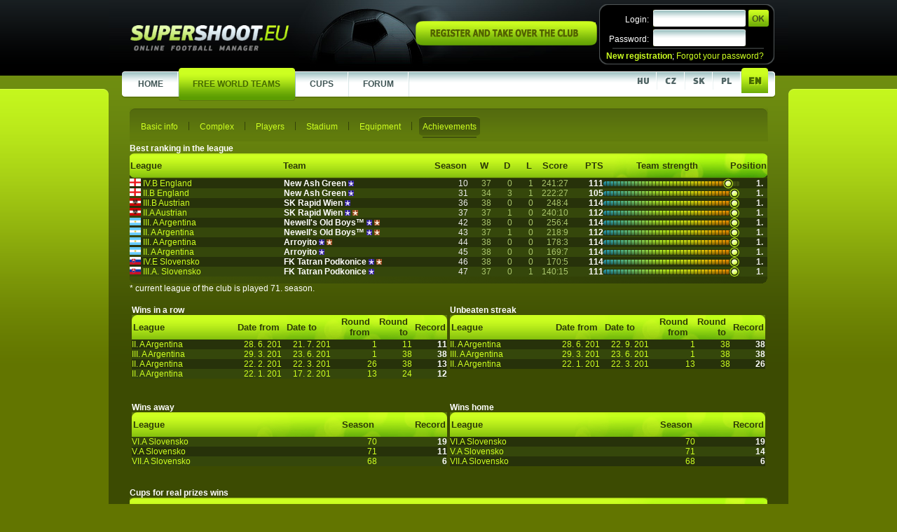

--- FILE ---
content_type: text/html; Charset=windows-1250
request_url: https://supershoot.eu/index.asp?action=team&detail=success&TeamID=8005&language=en
body_size: 100007
content:
	




<!DOCTYPE html PUBLIC "-//W3C//DTD XHTML 1.0 Strict//EN" "http://www.w3.org/TR/xhtml1/DTD/xhtml1-strict.dtd">
<html xmlns="http://www.w3.org/1999/xhtml" xml:lang="en" lang="en">

<head>

	<link href="css/supershoot.css" rel="stylesheet" type="text/css" media="screen,projection" />
	<link href="css/supershoot_beta.css" rel="stylesheet" type="text/css" media="screen,projection" />
	
	<link href="css/popup2024.css" rel="stylesheet" type="text/css" media="screen,projection" />
	
	<link href="css/slider.css" rel="stylesheet" type="text/css" media="screen,projection" />

	




	<title>Football club achievements FK BREZNO</title>
	<meta name="description" content="Statistics for each football season, football league position, club trophy won, consecutive football matches won and lost" />
	
	
	<meta name="keywords" lang="language" content="football, football league, league, ball, online, manager, training, match, team" />
	<meta name="copyright" content="(c)2010 Development studio s.r.o., Slovakia" />
	<meta http-equiv="Content-Language" content="sk,cs,en,pl,hu"/>
	<meta http-equiv="content-style-type" content="text/css" />
	
	
	<meta http-equiv="content-type" content="text/html; charset=windows-1250">
	



	<script type='text/javascript' src='js/jquery.js'></script>	
	<script type='text/javascript' src='js/jquery2024.modal.js'></script>
	<script type='text/javascript' src='js/jquery.modal-v2.js'></script>		
	<script type="text/javascript" src="js/main.js"></script>
	<script type="text/javascript" src="js/public.js"></script>


	<script src="js/swfobject.js" type="text/javascript"></script>	
	
	
</head>


<body style="overscroll-behavior-y: contain;overflow-x:hidden;" >

<div id="gdprdiv" name="gdprdiv" style="visibility:visible;position:absolute;width:100%;bottom: -50px;height:50px;z-index:4000;background-color:black">
<table width="100%" height="50" border="0" cellpadding="0" cellspacing="0">
<tr>
	<td align="center" valign="middle">
	
		By using this website you agree to the placement of cookies on your computer. (<a href="" onclick="window.open('info.asp','new','width=600, height=600');return false;">more information</a>) <a href="action/cookies.asp"><img src="img/okc.png" border="0" align="absmiddle"></a> 
	
	</td>
</tr>
</table>
</div>
<script>
	function refresh()
	{
		var gd = document.getElementById('gdprdiv');
		var pos = window.screen.height-175+(document.body.getBoundingClientRect().top * -1);
		gd.style.top = pos+'px';
		setTimeout(refresh,50);
	}
	window.addEventListener ("scroll",() => {
		refresh();
	})
</script>

<div id="main">

    
<script>
	function close()
	{
		if(document.getElementById('messagebox')!=null)
			document.getElementById('messagebox').style.visibility = 'hidden';
		if(document.getElementById('msg-overlay')!=null)
			document.getElementById('msg-overlay').style.visibility = 'hidden';

	}
</script>
<div id="message" style="display:none;">	<iframe  id="msgFrame" name="msgFrame" frameborder="0" vspace="0"  hspace="0"  marginwidth="0"  marginheight="0"  scrolling="no" width="700" height="500" ALLOWTRANSPARENCY="False" ></iframe></div>



	
	
    <div id="header">
        <div style="LEFT: 36px;POSITION: absolute;TOP: 20px">
			
			<img src="img/logo_en.png" title="Online football manager - SuperShoot.eu" alt="Online football manager - SuperShoot.eu" height="60"/>
				

        </div>
        
		
			<div style="position:absolute;left:446px;top: 30px;width:200px;height:60px;padding: 0px 0px 0px 0px;">
			<a href="#" onclick="openMsg('action=loginPro&width=300',640);" class="msg" title="Register in football manager" alt="Register in football manager">
			<img src="img/reg_soccer_manager_en.png" width="259" height="35" border="0" title="Register in football manager">
			</a>	
			</div>
			
			<script type='text/javascript' src='js/md5.js'></script>
			<div style="position:absolute;left:708px;top: 6px;width:246px;height:76px;background-image: url(img/login_soccer_form.png);padding: 8px 2px 2px 2px;">
			<table width="240"  height="76" cellpadding="0" cellspacing="0" border="0">			
			<form name="lg" id="lg"  action="action/login.asp" method="post"  onsubmit="document.lg.hs.value=MD5(usr());document.lg.bw.value=navigator.userAgent;">    
			
			<input type="hidden"  name="hs">
			<input type="hidden"  name="bw">
			<tr>
			<td width="80" align="right">
			    <label for="UserName">Login:</label>&nbsp;&nbsp;
			</td>
			<td width="132">
				<input tabindex="1" type="text" name="fm_login" class="lgform" id="fm_login" />
			</td>
			<td align="left">
				<input tabindex="2" type="image" width="29" height="24" src="img/ok_soccer_form.png" alt="Login" title="Login" / id=image1 name=image1>
			</td>
			</tr>
			<tr>
			<td align="right">
			    <label for="Password">Password:</label>&nbsp;&nbsp;
			    
			</td>
			<td>
				<input tabindex="1" type="password" name="fm_pwd" class="lgform" id="fm_pwd" />
			</td>
			</tr>
			<tr>
			<td colspan="3" align="center" valign="middle" height="20">
			    <a href="#" onclick="openMsg('action=loginPro&width=300',640);" class="msg" title="Register in football manager" alt="Register in football manager"><b>New registration</b></a>; <a href="#" onclick="openMsg('static=send_pwd',200);" class="msg">Forgot your password?</a>
			</td>
			</tr>
			</form>
			</table>
			</div>
			
    </div>

    <div id="menu">
    
			
        <ul>

			
			<li><a href="https://supershoot.eu/default-soccer-manager.asp"><span>HOME</span></a></li>
			<li class="active"><a href="index.asp?action=team"><span>Free world teams</span></a></li>
			
				
				
				<!--<li class="active"><a href="index.asp?action=allLeagues"><span>League</span></a></li>
				<li class="active"><a href="index.asp?action=cupList"><span>Cups</span></a></li>
				<li class="active"><a href="index.asp?action=runningMatches"><span>Ongoing matches</span></a></li>
				<li class="active"><a href="index.asp?action=article"><span>News</span></a></li>
				-->
				
				<li ><a href="index.asp?action=cupList"><span>Cups</span></a></li>
				<li ><a href="index.asp?action=forum"><span>Forum</span></a></li>
				<li id="av"><a target="top" href="https://play.google.com/store/apps/details?id=eu.supershoot.soccer"><span>Android version</span></a></li>
				<li id="iosv"><a target="top" href="https://apps.apple.com/en-us/app/supershoot-eu/id6446139095"><span>iOS version</span></a></li>
			
			
        </ul>
        <div align="right">
                <!--<p>Select your language</p>-->
				<a href="default-soccer-manager.asp?language=hu" hreflang="hu"><img src="img/lang/hu_off.gif" alt="Magyar verzió - football manager" /></a><img src="img/lang/lang_delimeter.gif"/><a href="default-soccer-manager.asp?language=cz" hreflang="cs"><img src="img/lang/cz_off.gif" alt="Česká verze fotbalového manažera" title="Česká verze fotbalového manažera" /></a><img src="img/lang/lang_delimeter.gif" alt="" /><a href="default-soccer-manager.asp?language=sk" hreflang="sk"><img src="img/lang/sk_off.gif" alt="Slovenská verzia futbalového manažéra" title="Slovenská verzia futbalového manažéra" /></a><img src="img/lang/lang_delimeter.gif" alt="" /><a href="default-soccer-manager.asp?language=pl" hreflang="pl"><img src="img/lang/pl_off.gif" alt="Polish version - football manager" title="Polish version - football manager" /></a><img src="img/lang/lang_delimeter.gif" alt="" /><a href="default-soccer-manager.asp?language=en" hreflang="en"><img src="img/lang/en_on.gif" alt="English version - football manager" title="English version - football manager" /></a>
				<img src="img/vata.gif" width="34" height="40" align="absmiddle">
				
        </div>
        
    </div>
   
	

	    
    <div id="content">    
    <div id="content2">
		
		    
        <div id="cs">
			

<div class="tab">
	<table border="0" cellspacing="0" cellpadding="0" height="28">
	<tr>
		<td><img src="img/bg_tab_left_off.png" width="5" height="28" alt="" border="0"></td>
		<td background="img/bg_tab_middle_off.png"><a class="off" href="index.asp?action=team&TeamID=8005">Basic info</a></td>
		<td><img src="img/bg_tab_right_off.png" width="5" height="28" alt="" border="0"></td>
			
		<td align="center" valign="middle" width="21"><img src="img/deliminiter.gif" width="1" height="12" border="0"></td>

		<td><img src="img/bg_tab_left_off.png" width="5" height="28" alt="" border="0"></td>
		<td  background="img/bg_tab_middle_off.png"><a class="off" href="index.asp?action=team&detail=areal&TeamID=8005">Complex</a></a></td>
		<td><img src="img/bg_tab_right_off.png" width="5" height="28" alt="" border="0"></td>

		<td align="center" valign="middle" width="21"><img src="img/deliminiter.gif" width="1" height="12" border="0"></td>

		<td><img src="img/bg_tab_left_off.png" width="5" height="28" alt="" border="0"></td>
		<td  background="img/bg_tab_middle_off.png"><a class="off" href="index.asp?action=team&detail=players&TeamID=8005">Players</a></td>
		<td><img src="img/bg_tab_right_off.png" width="5" height="28" alt="" border="0"></td>


		<td align="center" valign="middle" width="21"><img src="img/deliminiter.gif" width="1" height="12" border="0"></td>

		<td><img src="img/bg_tab_left_off.png" width="5" height="28" alt="" border="0"></td>
		<td  background="img/bg_tab_middle_off.png"><a class="off" href="index.asp?action=team&detail=stadion&TeamID=8005">Stadium</a></td>
		<td><img src="img/bg_tab_right_off.png" width="5" height="28" alt="" border="0"></td>


		<td align="center" valign="middle" width="21"><img src="img/deliminiter.gif" width="1" height="12" border="0"></td>

		<td><img src="img/bg_tab_left_off.png" width="5" height="28" alt="" border="0"></td>
		<td  background="img/bg_tab_middle_off.png"><a class="off" href="index.asp?action=team&detail=background&TeamID=8005">Equipment</a></td>
		<td><img src="img/bg_tab_right_off.png" width="5" height="28" alt="" border="0"></td>

		<td align="center" valign="middle" width="21"><img src="img/deliminiter.gif" width="1" height="12" border="0"></td>

		<td><img src="img/bg_tab_left_on.png" width="5" height="28" alt="" border="0"></td>
		<td  background="img/bg_tab_middle_on.png"><a class="on" href="index.asp?action=team&detail=success&TeamID=8005">Achievements</a></td>
		<td><img src="img/bg_tab_right_on.png" width="5" height="28" alt="" border="0"></td>


	</tr>
	</table>
</div>

<b>Best ranking in the league</b><table width="910" height="35" background="img/bg_running_matches.png" border="0" cellpadding="0" cellspacing="1" class="tableWithout"><tr>		<td width="226" class="headline_matches">League</td>		<td width="220" class="headline_matches">Team</td>		<td align="right"  class="headline_matches" width="50">Season</td>		<td align="right"  class="headline_matches" width="30">W</td>		<td align="right"  class="headline_matches" width="30">D</td>		<td align="right"  class="headline_matches" width="30">L</td>		<td align="right"  class="headline_matches" width="50">Score</td>		<td align="right"  class="headline_matches" width="50">PTS</td>		<td  class="headline_matches" width="184" align="center">Team strength</td>		<td width="40" class="headline_matches">Position</td></tr></table><table width="910"  background="img/bg_table_gradient.gif" border="0" cellpadding="0" cellspacing="0" class="tableWithout"><tr height="1">		<td width="226"></td>		<td width="220"></td>		<td align="right"  class="headline_matches" width="50"></td>		<td align="right"  class="headline_matches" width="30"></td>		<td align="right"  class="headline_matches" width="30"></td>		<td align="right"  class="headline_matches" width="30"></td>		<td align="right"  class="headline_matches" width="50"></td>		<td align="right"  class="headline_matches" width="50"></td>		<td  class="headline_matches" width="184"></td>		<td width="40"></td></tr><tr bgcolor="#27320a"><td height="14">  <img src="img/flags/EN.gif" border="0" width="16" height="11">&nbsp;<a target="top" href="index.asp?action=LeagueTableDetail&LeagueID=401&mode=5&mode_2=10">IV.B England</a></td><td><b>New Ash Green&nbsp;<a href="index.asp?static=cupDescription"><img src="img/cup/lm_1.gif" border="0" width="8" height="8" alt="chl cup"></a></b></td>	<td align="right"><font style="color:#ebebeb">10&nbsp;</font></td><td align="right" class="green3">37</td><td align="right" class="green3">0</td><td align="right" class="green3">1</td><td align="right" class="green3">241:27</td><td align="right"><b>111</b></td><td width="194" background="img/progress_empty.png" align="left"><div style="BACKGROUND: url(img/progress_full.png); height:14px;width:185px"><img src="img/progress_point.png" border="0" align="right"></div></td>	<td align="right"><font style="color:#ebebeb"><b>1.&nbsp;&nbsp;</b></font></td><tr bgcolor="#35470b"><td height="14">  <img src="img/flags/EN.gif" border="0" width="16" height="11">&nbsp;<a target="top" href="index.asp?action=LeagueTableDetail&LeagueID=27&mode=5&mode_2=31">II.B England</a></td><td><b>New Ash Green&nbsp;<a href="index.asp?static=cupDescription"><img src="img/cup/lm_1.gif" border="0" width="8" height="8" alt="chl cup"></a></b></td>	<td align="right"><font style="color:#ebebeb">31&nbsp;</font></td><td align="right" class="green3">34</td><td align="right" class="green3">3</td><td align="right" class="green3">1</td><td align="right" class="green3">222:27</td><td align="right"><b>105</b></td><td width="194" background="img/progress_empty.png" align="left"><div style="BACKGROUND: url(img/progress_full.png); height:14px;width:194px"><img src="img/progress_point.png" border="0" align="right"></div></td>	<td align="right"><font style="color:#ebebeb"><b>1.&nbsp;&nbsp;</b></font></td><tr bgcolor="#27320a"><td height="14">  <img src="img/flags/AT.gif" border="0" width="16" height="11">&nbsp;<a target="top" href="index.asp?action=LeagueTableDetail&LeagueID=877&mode=5&mode_2=36">III.B Austrian</a></td><td><b>SK Rapid Wien&nbsp;<a href="index.asp?static=cupDescription"><img src="img/cup/lm_1.gif" border="0" width="8" height="8" alt="chl cup"></a></b></td>	<td align="right"><font style="color:#ebebeb">36&nbsp;</font></td><td align="right" class="green3">38</td><td align="right" class="green3">0</td><td align="right" class="green3">0</td><td align="right" class="green3">248:4</td><td align="right"><b>114</b></td><td width="194" background="img/progress_empty.png" align="left"><div style="BACKGROUND: url(img/progress_full.png); height:14px;width:194px"><img src="img/progress_point.png" border="0" align="right"></div></td>	<td align="right"><font style="color:#ebebeb"><b>1.&nbsp;&nbsp;</b></font></td><tr bgcolor="#35470b"><td height="14">  <img src="img/flags/AT.gif" border="0" width="16" height="11">&nbsp;<a target="top" href="index.asp?action=LeagueTableDetail&LeagueID=20&mode=5&mode_2=37">II.A Austrian</a></td><td><b>SK Rapid Wien&nbsp;<a href="index.asp?static=cupDescription"><img src="img/cup/lm_1.gif" border="0" width="8" height="8" alt="chl cup"></a>&nbsp;<a href="index.asp?static=cupDescription"><img src="img/cup/lm_2.gif" border="0" width="8" height="8" alt="chl cup"></a></b></td>	<td align="right"><font style="color:#ebebeb">37&nbsp;</font></td><td align="right" class="green3">37</td><td align="right" class="green3">1</td><td align="right" class="green3">0</td><td align="right" class="green3">240:10</td><td align="right"><b>112</b></td><td width="194" background="img/progress_empty.png" align="left"><div style="BACKGROUND: url(img/progress_full.png); height:14px;width:194px"><img src="img/progress_point.png" border="0" align="right"></div></td>	<td align="right"><font style="color:#ebebeb"><b>1.&nbsp;&nbsp;</b></font></td><tr bgcolor="#27320a"><td height="14">  <img src="img/flags/AR.gif" border="0" width="16" height="11">&nbsp;<a target="top" href="index.asp?action=LeagueTableDetail&LeagueID=244&mode=5&mode_2=42">III. A Argentina</a></td><td><b>Newell's Old Boys&#8482;&nbsp;<a href="index.asp?static=cupDescription"><img src="img/cup/lm_1.gif" border="0" width="8" height="8" alt="chl cup"></a>&nbsp;<a href="index.asp?static=cupDescription"><img src="img/cup/lm_2.gif" border="0" width="8" height="8" alt="chl cup"></a></b></td>	<td align="right"><font style="color:#ebebeb">42&nbsp;</font></td><td align="right" class="green3">38</td><td align="right" class="green3">0</td><td align="right" class="green3">0</td><td align="right" class="green3">256:4</td><td align="right"><b>114</b></td><td width="194" background="img/progress_empty.png" align="left"><div style="BACKGROUND: url(img/progress_full.png); height:14px;width:194px"><img src="img/progress_point.png" border="0" align="right"></div></td>	<td align="right"><font style="color:#ebebeb"><b>1.&nbsp;&nbsp;</b></font></td><tr bgcolor="#35470b"><td height="14">  <img src="img/flags/AR.gif" border="0" width="16" height="11">&nbsp;<a target="top" href="index.asp?action=LeagueTableDetail&LeagueID=242&mode=5&mode_2=43">II. A Argentina</a></td><td><b>Newell's Old Boys&#8482;&nbsp;<a href="index.asp?static=cupDescription"><img src="img/cup/lm_1.gif" border="0" width="8" height="8" alt="chl cup"></a>&nbsp;<a href="index.asp?static=cupDescription"><img src="img/cup/lm_2.gif" border="0" width="8" height="8" alt="chl cup"></a></b></td>	<td align="right"><font style="color:#ebebeb">43&nbsp;</font></td><td align="right" class="green3">37</td><td align="right" class="green3">1</td><td align="right" class="green3">0</td><td align="right" class="green3">218:9</td><td align="right"><b>112</b></td><td width="194" background="img/progress_empty.png" align="left"><div style="BACKGROUND: url(img/progress_full.png); height:14px;width:194px"><img src="img/progress_point.png" border="0" align="right"></div></td>	<td align="right"><font style="color:#ebebeb"><b>1.&nbsp;&nbsp;</b></font></td><tr bgcolor="#27320a"><td height="14">  <img src="img/flags/AR.gif" border="0" width="16" height="11">&nbsp;<a target="top" href="index.asp?action=LeagueTableDetail&LeagueID=244&mode=5&mode_2=44">III. A Argentina</a></td><td><b>Arroyito&nbsp;<a href="index.asp?static=cupDescription"><img src="img/cup/lm_1.gif" border="0" width="8" height="8" alt="chl cup"></a>&nbsp;<a href="index.asp?static=cupDescription"><img src="img/cup/lm_2.gif" border="0" width="8" height="8" alt="chl cup"></a></b></td>	<td align="right"><font style="color:#ebebeb">44&nbsp;</font></td><td align="right" class="green3">38</td><td align="right" class="green3">0</td><td align="right" class="green3">0</td><td align="right" class="green3">178:3</td><td align="right"><b>114</b></td><td width="194" background="img/progress_empty.png" align="left"><div style="BACKGROUND: url(img/progress_full.png); height:14px;width:194px"><img src="img/progress_point.png" border="0" align="right"></div></td>	<td align="right"><font style="color:#ebebeb"><b>1.&nbsp;&nbsp;</b></font></td><tr bgcolor="#35470b"><td height="14">  <img src="img/flags/AR.gif" border="0" width="16" height="11">&nbsp;<a target="top" href="index.asp?action=LeagueTableDetail&LeagueID=242&mode=5&mode_2=45">II. A Argentina</a></td><td><b>Arroyito&nbsp;<a href="index.asp?static=cupDescription"><img src="img/cup/lm_1.gif" border="0" width="8" height="8" alt="chl cup"></a></b></td>	<td align="right"><font style="color:#ebebeb">45&nbsp;</font></td><td align="right" class="green3">38</td><td align="right" class="green3">0</td><td align="right" class="green3">0</td><td align="right" class="green3">169:7</td><td align="right"><b>114</b></td><td width="194" background="img/progress_empty.png" align="left"><div style="BACKGROUND: url(img/progress_full.png); height:14px;width:194px"><img src="img/progress_point.png" border="0" align="right"></div></td>	<td align="right"><font style="color:#ebebeb"><b>1.&nbsp;&nbsp;</b></font></td><tr bgcolor="#27320a"><td height="14">  <img src="img/flags/SK.gif" border="0" width="16" height="11">&nbsp;<a target="top" href="index.asp?action=LeagueTableDetail&LeagueID=354&mode=5&mode_2=46">IV.E Slovensko</a></td><td><b>FK Tatran Podkonice&nbsp;<a href="index.asp?static=cupDescription"><img src="img/cup/lm_1.gif" border="0" width="8" height="8" alt="chl cup"></a>&nbsp;<a href="index.asp?static=cupDescription"><img src="img/cup/lm_2.gif" border="0" width="8" height="8" alt="chl cup"></a></b></td>	<td align="right"><font style="color:#ebebeb">46&nbsp;</font></td><td align="right" class="green3">38</td><td align="right" class="green3">0</td><td align="right" class="green3">0</td><td align="right" class="green3">170:5</td><td align="right"><b>114</b></td><td width="194" background="img/progress_empty.png" align="left"><div style="BACKGROUND: url(img/progress_full.png); height:14px;width:194px"><img src="img/progress_point.png" border="0" align="right"></div></td>	<td align="right"><font style="color:#ebebeb"><b>1.&nbsp;&nbsp;</b></font></td><tr bgcolor="#35470b"><td height="14">  <img src="img/flags/SK.gif" border="0" width="16" height="11">&nbsp;<a target="top" href="index.asp?action=LeagueTableDetail&LeagueID=32&mode=5&mode_2=47">III.A. Slovensko</a></td><td><b>FK Tatran Podkonice&nbsp;<a href="index.asp?static=cupDescription"><img src="img/cup/lm_1.gif" border="0" width="8" height="8" alt="chl cup"></a></b></td>	<td align="right"><font style="color:#ebebeb">47&nbsp;</font></td><td align="right" class="green3">37</td><td align="right" class="green3">0</td><td align="right" class="green3">1</td><td align="right" class="green3">140:15</td><td align="right"><b>111</b></td><td width="194" background="img/progress_empty.png" align="left"><div style="BACKGROUND: url(img/progress_full.png); height:14px;width:194px"><img src="img/progress_point.png" border="0" align="right"></div></td>	<td align="right"><font style="color:#ebebeb"><b>1.&nbsp;&nbsp;</b></font></td></table><table width="910"  background="img/bg_running_matches_bottom.png" height="10"><tr><td></td></tr></table>* current league of the club is played 71. season.<br><br><table width="910" border="0"><tr><td width="50%" valign="top"><b>Wins in a row</b><table width="450" cellpadding="2" cellspacing="0" border="0"  height="35" background="img/table_head_450_green.gif" ><tr><td width="160" class="headline_matches">League </td><td width="70" class="headline_matches">Date from</td><td width="70" class="headline_matches">Date to</td><td width="50" class="headline_matches" align="right">Round from</td><td width="50" class="headline_matches" align="right">Round to</td><td width="50" class="headline_matches" align="right">Record </td></tr></table><table width="450" cellpadding="0" cellspacing="0" border="0"><tr bgcolor="#27320a"><td width="160"><a target="top" href="index.asp?action=LeagueTableDetail&LeagueID=242&mode=5&mode_2=40">II. A Argentina</a></td><td width="70"><a target="top" href="index.asp?action=LeagueTableDetail&LeagueID=242&mode=5&mode_2=40">28. 6. 201</a></td><td width="70"><a target="top" href="index.asp?action=LeagueTableDetail&LeagueID=242&mode=5&mode_2=40">21. 7. 201</a></td><td width="50" align="right"><a target="top" href="index.asp?action=LeagueTableDetail&LeagueID=242&mode=5&mode_2=40">1</a></td><td width="50" align="right"><a target="top" href="index.asp?action=LeagueTableDetail&LeagueID=242&mode=5&mode_2=40">11</a></td><td width="50" align="right"><b>11</b></td></tr><tr bgcolor="#35470b"><td width="160"><a target="top" href="index.asp?action=LeagueTableDetail&LeagueID=244&mode=5&mode_2=39">III. A Argentina</a></td><td width="70"><a target="top" href="index.asp?action=LeagueTableDetail&LeagueID=244&mode=5&mode_2=39">29. 3. 201</a></td><td width="70"><a target="top" href="index.asp?action=LeagueTableDetail&LeagueID=244&mode=5&mode_2=39">23. 6. 201</a></td><td width="50" align="right"><a target="top" href="index.asp?action=LeagueTableDetail&LeagueID=244&mode=5&mode_2=39">1</a></td><td width="50" align="right"><a target="top" href="index.asp?action=LeagueTableDetail&LeagueID=244&mode=5&mode_2=39">38</a></td><td width="50" align="right"><b>38</b></td></tr><tr bgcolor="#27320a"><td width="160"><a target="top" href="index.asp?action=LeagueTableDetail&LeagueID=242&mode=5&mode_2=38">II. A Argentina</a></td><td width="70"><a target="top" href="index.asp?action=LeagueTableDetail&LeagueID=242&mode=5&mode_2=38">22. 2. 201</a></td><td width="70"><a target="top" href="index.asp?action=LeagueTableDetail&LeagueID=242&mode=5&mode_2=38">22. 3. 201</a></td><td width="50" align="right"><a target="top" href="index.asp?action=LeagueTableDetail&LeagueID=242&mode=5&mode_2=38">26</a></td><td width="50" align="right"><a target="top" href="index.asp?action=LeagueTableDetail&LeagueID=242&mode=5&mode_2=38">38</a></td><td width="50" align="right"><b>13</b></td></tr><tr bgcolor="#35470b"><td width="160"><a target="top" href="index.asp?action=LeagueTableDetail&LeagueID=242&mode=5&mode_2=38">II. A Argentina</a></td><td width="70"><a target="top" href="index.asp?action=LeagueTableDetail&LeagueID=242&mode=5&mode_2=38">22. 1. 201</a></td><td width="70"><a target="top" href="index.asp?action=LeagueTableDetail&LeagueID=242&mode=5&mode_2=38">17. 2. 201</a></td><td width="50" align="right"><a target="top" href="index.asp?action=LeagueTableDetail&LeagueID=242&mode=5&mode_2=38">13</a></td><td width="50" align="right"><a target="top" href="index.asp?action=LeagueTableDetail&LeagueID=242&mode=5&mode_2=38">24</a></td><td width="50" align="right"><b>12</b></td></tr></table></td><td width="50%" valign="top"><b>Unbeaten streak</b><table width="450" cellpadding="2" cellspacing="0" border="0"  height="35" background="img/table_head_450_green.gif" ><tr><td width="160" class="headline_matches">League </td><td width="70" class="headline_matches">Date from</td><td width="70" class="headline_matches">Date to</td><td width="50" class="headline_matches" align="right">Round from</td><td width="50" class="headline_matches" align="right">Round to</td><td width="50" class="headline_matches" align="right">Record </td></tr></table><table width="450" cellpadding="0" cellspacing="0" border="0"><tr bgcolor="#27320a"><td width="160"><a target="top" href="index.asp?action=LeagueTableDetail&LeagueID=242&mode=5&mode_2=40">II. A Argentina</a></td><td width="70"><a target="top" href="index.asp?action=LeagueTableDetail&LeagueID=242&mode=5&mode_2=40">28. 6. 201</a></td><td width="70"><a target="top" href="index.asp?action=LeagueTableDetail&LeagueID=242&mode=5&mode_2=40">22. 9. 201</a></td><td width="50" align="right"><a target="top" href="index.asp?action=LeagueTableDetail&LeagueID=242&mode=5&mode_2=40">1</a></td><td width="50" align="right"><a target="top" href="index.asp?action=LeagueTableDetail&LeagueID=242&mode=5&mode_2=40">38</a></td><td width="50" align="right"><b>38</b></td></tr><tr bgcolor="#35470b"><td width="160"><a target="top" href="index.asp?action=LeagueTableDetail&LeagueID=244&mode=5&mode_2=39">III. A Argentina</a></td><td width="70"><a target="top" href="index.asp?action=LeagueTableDetail&LeagueID=244&mode=5&mode_2=39">29. 3. 201</a></td><td width="70"><a target="top" href="index.asp?action=LeagueTableDetail&LeagueID=244&mode=5&mode_2=39">23. 6. 201</a></td><td width="50" align="right"><a target="top" href="index.asp?action=LeagueTableDetail&LeagueID=244&mode=5&mode_2=39">1</a></td><td width="50" align="right"><a target="top" href="index.asp?action=LeagueTableDetail&LeagueID=244&mode=5&mode_2=39">38</a></td><td width="50" align="right"><b>38</b></td></tr><tr bgcolor="#27320a"><td width="160"><a target="top" href="index.asp?action=LeagueTableDetail&LeagueID=242&mode=5&mode_2=38">II. A Argentina</a></td><td width="70"><a target="top" href="index.asp?action=LeagueTableDetail&LeagueID=242&mode=5&mode_2=38">22. 1. 201</a></td><td width="70"><a target="top" href="index.asp?action=LeagueTableDetail&LeagueID=242&mode=5&mode_2=38">22. 3. 201</a></td><td width="50" align="right"><a target="top" href="index.asp?action=LeagueTableDetail&LeagueID=242&mode=5&mode_2=38">13</a></td><td width="50" align="right"><a target="top" href="index.asp?action=LeagueTableDetail&LeagueID=242&mode=5&mode_2=38">38</a></td><td width="50" align="right"><b>26</b></td></tr></table></tr></table><br><br><table width="910" border="0"><tr><td width="50%" valign="top"><b>Wins away</b><table width="450" cellpadding="2" cellspacing="0" border="0"  height="35" background="img/table_head_450_green.gif" ><tr><td width="240" class="headline_matches">League </td><td width="110" class="headline_matches" align="right">Season</td><td width="100" class="headline_matches" align="right">Record</td></tr></table><table width="450" cellpadding="0" cellspacing="0" border="0"><tr bgcolor="#35470b"><td width="240"><a target="top" href="index.asp?action=LeagueTableDetail&LeagueID=159&mode=5&mode_2=70">VI.A Slovensko</a></td><td width="110" align="right"><a target="top" href="index.asp?action=LeagueTableDetail&LeagueID=159&mode=5&mode_2=70">70</a></td><td width="100" align="right"><b>19</b></td></tr><tr bgcolor="#27320a"><td width="240"><a target="top" href="index.asp?action=LeagueTableDetail&LeagueID=127&mode=5&mode_2=71">V.A Slovensko</a></td><td width="110" align="right"><a target="top" href="index.asp?action=LeagueTableDetail&LeagueID=127&mode=5&mode_2=71">71</a></td><td width="100" align="right"><b>11</b></td></tr><tr bgcolor="#35470b"><td width="240"><a target="top" href="index.asp?action=LeagueTableDetail&LeagueID=186&mode=5&mode_2=68">VII.A Slovensko</a></td><td width="110" align="right"><a target="top" href="index.asp?action=LeagueTableDetail&LeagueID=186&mode=5&mode_2=68">68</a></td><td width="100" align="right"><b>6</b></td></tr></table></td><td width="50%" valign="top"><b>Wins home</b><table width="450" cellpadding="2" cellspacing="0" border="0"  height="35" background="img/table_head_450_green.gif" ><tr><td width="240" class="headline_matches">League </td><td width="110" class="headline_matches" align="right">Season</td><td width="100" class="headline_matches" align="right">Record</td></tr></table><table width="450" cellpadding="0" cellspacing="0" border="0"><tr bgcolor="#27320a"><td width="240"><a target="top" href="index.asp?action=LeagueTableDetail&LeagueID=159&mode=5&mode_2=70">VI.A Slovensko</a></td><td width="110" align="right"><a target="top" href="index.asp?action=LeagueTableDetail&LeagueID=159&mode=5&mode_2=70">70</a></td><td width="100" align="right"><b>19</b></td></tr><tr bgcolor="#35470b"><td width="240"><a target="top" href="index.asp?action=LeagueTableDetail&LeagueID=127&mode=5&mode_2=71">V.A Slovensko</a></td><td width="110" align="right"><a target="top" href="index.asp?action=LeagueTableDetail&LeagueID=127&mode=5&mode_2=71">71</a></td><td width="100" align="right"><b>14</b></td></tr><tr bgcolor="#27320a"><td width="240"><a target="top" href="index.asp?action=LeagueTableDetail&LeagueID=186&mode=5&mode_2=68">VII.A Slovensko</a></td><td width="110" align="right"><a target="top" href="index.asp?action=LeagueTableDetail&LeagueID=186&mode=5&mode_2=68">68</a></td><td width="100" align="right"><b>6</b></td></tr></table></tr></table><br><br><b>Cups for real prizes wins</b><table width="910" height="35" background="img/bg_running_matches.png" border="0" cellpadding="0" cellspacing="0" class="tableWithout"><tr>	<td width="50"></td>	<td width="100"  class="headline_matches">&nbsp;	Date / Time</td>	<td width="110"  class="headline_matches">&nbsp;	Type</td>	<td width="200"  class="headline_matches">Name</td>	<td width="450"  class="headline_matches">Description</td></tr></table><table width="910"  background="img/bg_table_gradient.gif" border="0" cellpadding="2" cellspacing="0" class="tableWithout"><tr height="1">	<td width="50"></td>	<td width="100"></td>	<td width="110"></td>	<td width="200"></td>	<td width="450"></td></tr><tr bgcolor="#35470b">	<td align="center"><img src="img\success\typ_1.gif" border=0 align=absmiddle>&nbsp;</td>	<td></td>	<td valign="top" height="20">&nbsp;	<b>virtual league</b></td>	<td valign="top"><a href="index.asp?action=cupDetail&CupID=134439">Mou7 League price </a></td>	<td valign="top"><a href="index.asp?action=cupDetail&detail=prices&CupID=134439"><img src="img/price/england_maly.png" border="0" width="80" align="right" hspace="5"></a></td></tr><tr bgcolor="#27320a">	<td align="center"><img src="img\success\typ_1.gif" border=0 align=absmiddle>&nbsp;</td>	<td></td>	<td valign="top" height="20">&nbsp;	<b>virtual league</b></td>	<td valign="top"><a href="index.asp?action=cupDetail&CupID=134443">diamond 223</a></td>	<td valign="top">cena<a href="index.asp?action=cupDetail&detail=prices&CupID=134443"><img src="img/price/cerveno_zeleny_maly.png" border="0" width="80" align="right" hspace="5"></a></td></tr><tr bgcolor="#35470b">	<td align="center"><img src="img\success\typ_1.gif" border=0 align=absmiddle>&nbsp;</td>	<td></td>	<td valign="top" height="20">&nbsp;	<b>virtual league</b></td>	<td valign="top"><a href="index.asp?action=cupDetail&CupID=134444">diamond 224</a></td>	<td valign="top">cena za diamond2<a href="index.asp?action=cupDetail&detail=prices&CupID=134444"><img src="img/price/bordovy_maly.png" border="0" width="80" align="right" hspace="5"></a></td></tr><tr bgcolor="#27320a">	<td align="center"><img src="img\success\typ_1.gif" border=0 align=absmiddle>&nbsp;</td>	<td></td>	<td valign="top" height="20">&nbsp;	<b>virtual league</b></td>	<td valign="top"><a href="index.asp?action=cupDetail&CupID=134448">Romania Cena Cup1</a></td>	<td valign="top"><a href="index.asp?action=cupDetail&detail=prices&CupID=134448"><img src="img/price/cerveno_zeleny_maly.png" border="0" width="80" align="right" hspace="5"></a></td></tr><tr bgcolor="#35470b">	<td align="center"><img src="img\success\typ_1.gif" border=0 align=absmiddle>&nbsp;</td>	<td></td>	<td valign="top" height="20">&nbsp;	<b>virtual league</b></td>	<td valign="top"><a href="index.asp?action=cupDetail&CupID=134454">doxxer HH</a></td>	<td valign="top"><a href="index.asp?action=cupDetail&detail=prices&CupID=134454"><img src="img/price/belgium_1_maly.png" border="0" width="80" align="right" hspace="5"></a></td></tr><tr bgcolor="#27320a">	<td align="center"><img src="img\success\typ_1.gif" border=0 align=absmiddle>&nbsp;</td>	<td></td>	<td valign="top" height="20">&nbsp;	<b>virtual league</b></td>	<td valign="top"><a href="index.asp?action=cupDetail&CupID=134455">NiXe Virtual Cup 26</a></td>	<td valign="top">Na v&#253;menu<a href="index.asp?action=cupDetail&detail=prices&CupID=134455"><img src="img/price/england_maly.png" border="0" width="80" align="right" hspace="5"></a></td></tr><tr bgcolor="#35470b">	<td align="center"><img src="img\success\typ_1.gif" border=0 align=absmiddle>&nbsp;</td>	<td></td>	<td valign="top" height="20">&nbsp;	<b>virtual league</b></td>	<td valign="top"><a href="index.asp?action=cupDetail&CupID=134457">Klagenfurt cup 29 (cena)</a></td>	<td valign="top"><a href="index.asp?action=cupDetail&detail=prices&CupID=134457"><img src="img/price/england_maly.png" border="0" width="80" align="right" hspace="5"></a></td></tr></table><br><br><b>Cup competition wins</b><table width="910" height="35" background="img/bg_running_matches.png" border="0" cellpadding="0" cellspacing="0" class="tableWithout"><tr>	<td width="50"></td>	<td width="100"  class="headline_matches">&nbsp;	Date / Time</td>	<td width="110"  class="headline_matches">&nbsp;	Type</td>	<td width="200"  class="headline_matches">Name</td>	<td width="450"  class="headline_matches">Description</td></tr></table><table width="910"  background="img/bg_table_gradient.gif" border="0" cellpadding="2" cellspacing="0" class="tableWithout"><tr height="1">	<td width="50"></td>	<td width="100"></td>	<td width="110"></td>	<td width="200"></td>	<td width="450"></td></tr><tr bgcolor="#27320a">	<td align="center"><img src="img/success/cup_majster_ligy.gif" border=0 align=absmiddle>&nbsp;</td>	<td align="right">19. 8. 202</td>	<td valign="top" height="20">&nbsp;	<b>national cup</b></td>	<td valign="top"><a href="index.asp?action=cupDetail&CupID=302">SK CUP</a></td>	<td valign="top">national cup, národný pohár, národní pohár, puchar państwowy, nemzeti kupa <br>SuperShoot.eu</td></tr><tr bgcolor="#35470b">	<td align="center"><img src="img/success/cup_majster_ligy.gif" border=0 align=absmiddle>&nbsp;</td>	<td align="right">24. 3. 201</td>	<td valign="top" height="20">&nbsp;	<b>national cup</b></td>	<td valign="top"><a href="index.asp?action=cupDetail&CupID=337">AR CUP</a></td>	<td valign="top">national cup, národný pohár, národní pohár, puchar państwowy, nemzeti kupa <br>SuperShoot.eu</td></tr><tr bgcolor="#27320a">	<td align="center"><img src="img/success/cup_majster_ligy.gif" border=0 align=absmiddle>&nbsp;</td>	<td align="right">19. 9. 201</td>	<td valign="top" height="20">&nbsp;	<b>national cup</b></td>	<td valign="top"><a href="index.asp?action=cupDetail&CupID=360">IS CUP</a></td>	<td valign="top">national cup, národný pohár, národní pohár, puchar państwowy, nemzeti kupa <br>SuperShoot.eu</td></tr><tr bgcolor="#35470b">	<td align="center"><img src="img\success\typ_16.gif" border=0 align=absmiddle>&nbsp;</td>	<td align="right"></td>	<td valign="top" height="20">&nbsp;	<b>16 teams</b></td>	<td valign="top"><a href="index.asp?action=cupDetail&CupID=82743">Venezuela vers Anglie</a></td>	<td valign="top"></td></tr><tr bgcolor="#27320a">	<td align="center"><img src="img\success\typ_16.gif" border=0 align=absmiddle>&nbsp;</td>	<td align="right"></td>	<td valign="top" height="20">&nbsp;	<b>16 teams</b></td>	<td valign="top"><a href="index.asp?action=cupDetail&CupID=136745">galacticos 9,</a></td>	<td valign="top"></td></tr><tr bgcolor="#35470b">	<td align="center"><img src="img\success\typ_16.gif" border=0 align=absmiddle>&nbsp;</td>	<td align="right"></td>	<td valign="top" height="20">&nbsp;	<b>16 teams</b></td>	<td valign="top"><a href="index.asp?action=cupDetail&CupID=122136">Bruno Cup</a></td>	<td valign="top"></td></tr><tr bgcolor="#27320a">	<td align="center"><img src="img\success\typ_16.gif" border=0 align=absmiddle>&nbsp;</td>	<td align="right"></td>	<td valign="top" height="20">&nbsp;	<b>16 teams</b></td>	<td valign="top"><a href="index.asp?action=cupDetail&CupID=86019">POHAR MESTA MACATUBA</a></td>	<td valign="top">pre zn&#225;mych</td></tr><tr bgcolor="#35470b">	<td align="center"><img src="img\success\typ_16.gif" border=0 align=absmiddle>&nbsp;</td>	<td align="right"></td>	<td valign="top" height="20">&nbsp;	<b>16 teams</b></td>	<td valign="top"><a href="index.asp?action=cupDetail&CupID=131394">World Open</a></td>	<td valign="top">Budem r&#225;d za pozv&#225;nku</td></tr><tr bgcolor="#27320a">	<td align="center"><img src="img\success\typ_16.gif" border=0 align=absmiddle>&nbsp;</td>	<td align="right"></td>	<td valign="top" height="20">&nbsp;	<b>16 teams</b></td>	<td valign="top"><a href="index.asp?action=cupDetail&CupID=146387">Medical cup</a></td>	<td valign="top">Zaklad&#225;m turnaj 1 ro&#269;n&#237;k medical cup-u. Na v&#253;menu </td></tr><tr bgcolor="#35470b">	<td align="center"><img src="img\success\typ_16.gif" border=0 align=absmiddle>&nbsp;</td>	<td align="right"></td>	<td valign="top" height="20">&nbsp;	<b>16 teams</b></td>	<td valign="top"><a href="index.asp?action=cupDetail&CupID=150379">Pohar V4</a></td>	<td valign="top">Daj 16-kovy na vymenu. Poslem spat.</td></tr><tr bgcolor="#27320a">	<td align="center"><img src="img\success\typ_16.gif" border=0 align=absmiddle>&nbsp;</td>	<td align="right"></td>	<td valign="top" height="20">&nbsp;	<b>16 teams</b></td>	<td valign="top"><a href="index.asp?action=cupDetail&CupID=152040">3.rocnik</a></td>	<td valign="top"></td></tr><tr bgcolor="#35470b">	<td align="center"><img src="img\success\typ_16.gif" border=0 align=absmiddle>&nbsp;</td>	<td align="right"></td>	<td valign="top" height="20">&nbsp;	<b>16 teams</b></td>	<td valign="top"><a href="index.asp?action=cupDetail&CupID=155310">Martec Cup</a></td>	<td valign="top">Na v&#253;menu </td></tr><tr bgcolor="#27320a">	<td align="center"><img src="img\success\typ_16.gif" border=0 align=absmiddle>&nbsp;</td>	<td align="right"></td>	<td valign="top" height="20">&nbsp;	<b>16 teams</b></td>	<td valign="top"><a href="index.asp?action=cupDetail&CupID=172395">LFC LUZA Diogo Jota cup</a></td>	<td valign="top">ve&#318;a zdaru a z&#225;bavy...</td></tr><tr bgcolor="#35470b">	<td align="center"><img src="img\success\typ_16.gif" border=0 align=absmiddle>&nbsp;</td>	<td align="right"></td>	<td valign="top" height="20">&nbsp;	<b>16 teams</b></td>	<td valign="top"><a href="index.asp?action=cupDetail&CupID=173668">Super Cup</a></td>	<td valign="top"></td></tr><tr bgcolor="#27320a">	<td align="center"><img src="img\success\cup_liga_majstrov.gif" border=0 align=absmiddle>&nbsp;</td>	<td align="right"></td>	<td valign="top" height="20">&nbsp;	<b>16 teams</b></td>	<td valign="top"><a href="index.asp?action=cupDetail&CupID=153626">NEW YEAR`S SOCCER XVII</a></td>	<td valign="top"><img src="img/price/1494946868-32986500_small.png" border="0"></td></tr><tr bgcolor="#35470b">	<td align="center"><img src="img\success\typ_1.gif" border=0 align=absmiddle>&nbsp;</td>	<td align="right"></td>	<td valign="top" height="20">&nbsp;	<b>virtual league</b></td>	<td valign="top"><a href="index.asp?action=cupDetail&CupID=154241">EASY CUP2</a></td>	<td valign="top">Dr&#382;te sa</td></tr><tr bgcolor="#27320a">	<td align="center"><img src="img\success\typ_1.gif" border=0 align=absmiddle>&nbsp;</td>	<td align="right"></td>	<td valign="top" height="20">&nbsp;	<b>virtual league</b></td>	<td valign="top"><a href="index.asp?action=cupDetail&CupID=173833">2/10/2025</a></td>	<td valign="top"></td></tr><tr bgcolor="#35470b">	<td align="center"><img src="img\success\typ_1.gif" border=0 align=absmiddle>&nbsp;</td>	<td align="right"></td>	<td valign="top" height="20">&nbsp;	<b>virtual league</b></td>	<td valign="top"><a href="index.asp?action=cupDetail&CupID=173983">5/10/2025</a></td>	<td valign="top"></td></tr><tr bgcolor="#27320a">	<td align="center"><img src="img\success\typ_1.gif" border=0 align=absmiddle>&nbsp;</td>	<td align="right"></td>	<td valign="top" height="20">&nbsp;	<b>virtual league</b></td>	<td valign="top"><a href="index.asp?action=cupDetail&CupID=174008">8/10/2025</a></td>	<td valign="top"></td></tr><tr bgcolor="#35470b">	<td align="center"><img src="img\success\typ_1.gif" border=0 align=absmiddle>&nbsp;</td>	<td align="right"></td>	<td valign="top" height="20">&nbsp;	<b>virtual league</b></td>	<td valign="top"><a href="index.asp?action=cupDetail&CupID=152113">Uszanowanko</a></td>	<td valign="top">Welcome all :&gt;</td></tr><tr bgcolor="#27320a">	<td align="center"><img src="img\success\typ_1.gif" border=0 align=absmiddle>&nbsp;</td>	<td align="right"></td>	<td valign="top" height="20">&nbsp;	<b>virtual league</b></td>	<td valign="top"><a href="index.asp?action=cupDetail&CupID=151905">NiXe Virtual Cup 11</a></td>	<td valign="top">11</td></tr><tr bgcolor="#35470b">	<td align="center"><img src="img\success\typ_1.gif" border=0 align=absmiddle>&nbsp;</td>	<td align="right"></td>	<td valign="top" height="20">&nbsp;	<b>virtual league</b></td>	<td valign="top"><a href="index.asp?action=cupDetail&CupID=151957">8/7/2021</a></td>	<td valign="top"></td></tr><tr bgcolor="#27320a">	<td align="center"><img src="img\success\typ_1.gif" border=0 align=absmiddle>&nbsp;</td>	<td align="right"></td>	<td valign="top" height="20">&nbsp;	<b>virtual league</b></td>	<td valign="top"><a href="index.asp?action=cupDetail&CupID=146438">Majster cup- 0</a></td>	<td valign="top">Popros&#237;m len na v&#253;menu</td></tr><tr bgcolor="#35470b">	<td align="center"><img src="img\success\typ_1.gif" border=0 align=absmiddle>&nbsp;</td>	<td align="right"></td>	<td valign="top" height="20">&nbsp;	<b>virtual league</b></td>	<td valign="top"><a href="index.asp?action=cupDetail&CupID=131503">LETNY CUP</a></td>	<td valign="top">Na v&#253;menu</td></tr><tr bgcolor="#27320a">	<td align="center"><img src="img\success\typ_1.gif" border=0 align=absmiddle>&nbsp;</td>	<td align="right"></td>	<td valign="top" height="20">&nbsp;	<b>virtual league</b></td>	<td valign="top"><a href="index.asp?action=cupDetail&CupID=86022">COPA MACATUBA 2</a></td>	<td valign="top">Pre z&#225;bavu</td></tr><tr bgcolor="#35470b">	<td align="center"><img src="img\success\typ_1.gif" border=0 align=absmiddle>&nbsp;</td>	<td align="right"></td>	<td valign="top" height="20">&nbsp;	<b>virtual league</b></td>	<td valign="top"><a href="index.asp?action=cupDetail&CupID=86452">Krst &#353;tadi&#243;na &quot;Sports Direct Arena&quot;</a></td>	<td valign="top"></td></tr><tr bgcolor="#27320a">	<td align="center"><img src="img\success\typ_1.gif" border=0 align=absmiddle>&nbsp;</td>	<td align="right"></td>	<td valign="top" height="20">&nbsp;	<b>virtual league</b></td>	<td valign="top"><a href="index.asp?action=cupDetail&CupID=137079">Lamzo cup</a></td>	<td valign="top">Na vymenu</td></tr><tr bgcolor="#35470b">	<td align="center"><img src="img\success\typ_1.gif" border=0 align=absmiddle>&nbsp;</td>	<td align="right"></td>	<td valign="top" height="20">&nbsp;	<b>virtual league</b></td>	<td valign="top"><a href="index.asp?action=cupDetail&CupID=138309">Lamzo cup 1</a></td>	<td valign="top">Na vymenu</td></tr><tr bgcolor="#27320a">	<td align="center"><img src="img\success\typ_1.gif" border=0 align=absmiddle>&nbsp;</td>	<td align="right"></td>	<td valign="top" height="20">&nbsp;	<b>virtual league</b></td>	<td valign="top"><a href="index.asp?action=cupDetail&CupID=138311">Lamzo cup 1</a></td>	<td valign="top">Na vymenu</td></tr><tr bgcolor="#35470b">	<td align="center"><img src="img\success\typ_1.gif" border=0 align=absmiddle>&nbsp;</td>	<td align="right"></td>	<td valign="top" height="20">&nbsp;	<b>virtual league</b></td>	<td valign="top"><a href="index.asp?action=cupDetail&CupID=138314">Lamzo cup 4</a></td>	<td valign="top">Na vymenu</td></tr><tr bgcolor="#27320a">	<td align="center"><img src="img\success\typ_1.gif" border=0 align=absmiddle>&nbsp;</td>	<td align="right"></td>	<td valign="top" height="20">&nbsp;	<b>virtual league</b></td>	<td valign="top"><a href="index.asp?action=cupDetail&CupID=141399">3.virtu&#225;lka</a></td>	<td valign="top"></td></tr><tr bgcolor="#35470b">	<td align="center"><img src="img\success\typ_1.gif" border=0 align=absmiddle>&nbsp;</td>	<td align="right"></td>	<td valign="top" height="20">&nbsp;	<b>virtual league</b></td>	<td valign="top"><a href="index.asp?action=cupDetail&CupID=141403">4.virtu&#225;lka</a></td>	<td valign="top"></td></tr><tr bgcolor="#27320a">	<td align="center"><img src="img\success\typ_1.gif" border=0 align=absmiddle>&nbsp;</td>	<td align="right"></td>	<td valign="top" height="20">&nbsp;	<b>virtual league</b></td>	<td valign="top"><a href="index.asp?action=cupDetail&CupID=141420">Academy Jedy Skopje 129</a></td>	<td valign="top"></td></tr><tr bgcolor="#35470b">	<td align="center"><img src="img\success\typ_1.gif" border=0 align=absmiddle>&nbsp;</td>	<td align="right"></td>	<td valign="top" height="20">&nbsp;	<b>virtual league</b></td>	<td valign="top"><a href="index.asp?action=cupDetail&CupID=141449">Academy Jedy Skopje - 4</a></td>	<td valign="top">za Deringhouse - 4</td></tr><tr bgcolor="#27320a">	<td align="center"><img src="img\success\typ_1.gif" border=0 align=absmiddle>&nbsp;</td>	<td align="right"></td>	<td valign="top" height="20">&nbsp;	<b>virtual league</b></td>	<td valign="top"><a href="index.asp?action=cupDetail&CupID=141450">Academy Jedy Skopje - 5</a></td>	<td valign="top">za Deringhouse - 5</td></tr><tr bgcolor="#35470b">	<td align="center"><img src="img\success\typ_1.gif" border=0 align=absmiddle>&nbsp;</td>	<td align="right"></td>	<td valign="top" height="20">&nbsp;	<b>virtual league</b></td>	<td valign="top"><a href="index.asp?action=cupDetail&CupID=141452">Valur Reykjav&#237;k cup 2018 vol.7</a></td>	<td valign="top">za brata-hudson/K.V.K. Tienen Hageland - 2</td></tr><tr bgcolor="#27320a">	<td align="center"><img src="img\success\typ_1.gif" border=0 align=absmiddle>&nbsp;</td>	<td align="right"></td>	<td valign="top" height="20">&nbsp;	<b>virtual league</b></td>	<td valign="top"><a href="index.asp?action=cupDetail&CupID=141460">73. TheBigGiant cup </a></td>	<td valign="top">2</td></tr><tr bgcolor="#35470b">	<td align="center"><img src="img\success\typ_1.gif" border=0 align=absmiddle>&nbsp;</td>	<td align="right"></td>	<td valign="top" height="20">&nbsp;	<b>virtual league</b></td>	<td valign="top"><a href="index.asp?action=cupDetail&CupID=141473">Gak 85</a></td>	<td valign="top"></td></tr><tr bgcolor="#27320a">	<td align="center"><img src="img\success\typ_1.gif" border=0 align=absmiddle>&nbsp;</td>	<td align="right"></td>	<td valign="top" height="20">&nbsp;	<b>virtual league</b></td>	<td valign="top"><a href="index.asp?action=cupDetail&CupID=141525">M&#243;j 129</a></td>	<td valign="top">cz2</td></tr><tr bgcolor="#35470b">	<td align="center"><img src="img\success\typ_1.gif" border=0 align=absmiddle>&nbsp;</td>	<td align="right"></td>	<td valign="top" height="20">&nbsp;	<b>virtual league</b></td>	<td valign="top"><a href="index.asp?action=cupDetail&CupID=141536">tortila 23</a></td>	<td valign="top">.</td></tr><tr bgcolor="#27320a">	<td align="center"><img src="img\success\typ_1.gif" border=0 align=absmiddle>&nbsp;</td>	<td align="right"></td>	<td valign="top" height="20">&nbsp;	<b>virtual league</b></td>	<td valign="top"><a href="index.asp?action=cupDetail&CupID=141644">FK Rudar Prijedor - 23</a></td>	<td valign="top"></td></tr><tr bgcolor="#35470b">	<td align="center"><img src="img\success\typ_1.gif" border=0 align=absmiddle>&nbsp;</td>	<td align="right"></td>	<td valign="top" height="20">&nbsp;	<b>virtual league</b></td>	<td valign="top"><a href="index.asp?action=cupDetail&CupID=141646">FK Rudar Prijedor - 25</a></td>	<td valign="top"></td></tr><tr bgcolor="#27320a">	<td align="center"><img src="img\success\typ_1.gif" border=0 align=absmiddle>&nbsp;</td>	<td align="right"></td>	<td valign="top" height="20">&nbsp;	<b>virtual league</b></td>	<td valign="top"><a href="index.asp?action=cupDetail&CupID=132261">Lamzov virtual cup</a></td>	<td valign="top">na vymenu</td></tr><tr bgcolor="#35470b">	<td align="center"><img src="img\success\typ_1.gif" border=0 align=absmiddle>&nbsp;</td>	<td align="right"></td>	<td valign="top" height="20">&nbsp;	<b>virtual league</b></td>	<td valign="top"><a href="index.asp?action=cupDetail&CupID=133800">Hra&#353;n&#225;rska liga 41</a></td>	<td valign="top"></td></tr><tr bgcolor="#27320a">	<td align="center"><img src="img\success\typ_1.gif" border=0 align=absmiddle>&nbsp;</td>	<td align="right"></td>	<td valign="top" height="20">&nbsp;	<b>virtual league</b></td>	<td valign="top"><a href="index.asp?action=cupDetail&CupID=133807">Kuba Vyrtual League vol.29</a></td>	<td valign="top"></td></tr><tr bgcolor="#35470b">	<td align="center"><img src="img\success\typ_1.gif" border=0 align=absmiddle>&nbsp;</td>	<td align="right"></td>	<td valign="top" height="20">&nbsp;	<b>virtual league</b></td>	<td valign="top"><a href="index.asp?action=cupDetail&CupID=133809">Kuba Vyrtual League vol.31</a></td>	<td valign="top"></td></tr><tr bgcolor="#27320a">	<td align="center"><img src="img\success\typ_1.gif" border=0 align=absmiddle>&nbsp;</td>	<td align="right"></td>	<td valign="top" height="20">&nbsp;	<b>virtual league</b></td>	<td valign="top"><a href="index.asp?action=cupDetail&CupID=133810">Kuba Vyrtual League vol.32</a></td>	<td valign="top"></td></tr><tr bgcolor="#35470b">	<td align="center"><img src="img\success\typ_1.gif" border=0 align=absmiddle>&nbsp;</td>	<td align="right"></td>	<td valign="top" height="20">&nbsp;	<b>virtual league</b></td>	<td valign="top"><a href="index.asp?action=cupDetail&CupID=133811">Kuba Vyrtual League vol.33</a></td>	<td valign="top"></td></tr><tr bgcolor="#27320a">	<td align="center"><img src="img\success\typ_1.gif" border=0 align=absmiddle>&nbsp;</td>	<td align="right"></td>	<td valign="top" height="20">&nbsp;	<b>virtual league</b></td>	<td valign="top"><a href="index.asp?action=cupDetail&CupID=133818">America 3000 vol.59</a></td>	<td valign="top"></td></tr><tr bgcolor="#35470b">	<td align="center"><img src="img\success\typ_1.gif" border=0 align=absmiddle>&nbsp;</td>	<td align="right"></td>	<td valign="top" height="20">&nbsp;	<b>virtual league</b></td>	<td valign="top"><a href="index.asp?action=cupDetail&CupID=133869">AlberswiL 1</a></td>	<td valign="top"></td></tr><tr bgcolor="#27320a">	<td align="center"><img src="img\success\typ_1.gif" border=0 align=absmiddle>&nbsp;</td>	<td align="right"></td>	<td valign="top" height="20">&nbsp;	<b>virtual league</b></td>	<td valign="top"><a href="index.asp?action=cupDetail&CupID=133921">NiXe Virtual Cup 22</a></td>	<td valign="top"></td></tr><tr bgcolor="#35470b">	<td align="center"><img src="img\success\typ_1.gif" border=0 align=absmiddle>&nbsp;</td>	<td align="right"></td>	<td valign="top" height="20">&nbsp;	<b>virtual league</b></td>	<td valign="top"><a href="index.asp?action=cupDetail&CupID=133925">Canada 1</a></td>	<td valign="top"></td></tr><tr bgcolor="#27320a">	<td align="center"><img src="img\success\typ_1.gif" border=0 align=absmiddle>&nbsp;</td>	<td align="right"></td>	<td valign="top" height="20">&nbsp;	<b>virtual league</b></td>	<td valign="top"><a href="index.asp?action=cupDetail&CupID=133926">Canada 2</a></td>	<td valign="top"></td></tr><tr bgcolor="#35470b">	<td align="center"><img src="img\success\typ_1.gif" border=0 align=absmiddle>&nbsp;</td>	<td align="right"></td>	<td valign="top" height="20">&nbsp;	<b>virtual league</b></td>	<td valign="top"><a href="index.asp?action=cupDetail&CupID=133927">Canada 3</a></td>	<td valign="top"></td></tr><tr bgcolor="#27320a">	<td align="center"><img src="img\success\typ_1.gif" border=0 align=absmiddle>&nbsp;</td>	<td align="right"></td>	<td valign="top" height="20">&nbsp;	<b>virtual league</b></td>	<td valign="top"><a href="index.asp?action=cupDetail&CupID=133928">Canada 4</a></td>	<td valign="top"></td></tr><tr bgcolor="#35470b">	<td align="center"><img src="img\success\typ_1.gif" border=0 align=absmiddle>&nbsp;</td>	<td align="right"></td>	<td valign="top" height="20">&nbsp;	<b>virtual league</b></td>	<td valign="top"><a href="index.asp?action=cupDetail&CupID=133929">Canada 5</a></td>	<td valign="top"></td></tr><tr bgcolor="#27320a">	<td align="center"><img src="img\success\typ_1.gif" border=0 align=absmiddle>&nbsp;</td>	<td align="right"></td>	<td valign="top" height="20">&nbsp;	<b>virtual league</b></td>	<td valign="top"><a href="index.asp?action=cupDetail&CupID=133972">Xaus Cup 002</a></td>	<td valign="top"></td></tr><tr bgcolor="#35470b">	<td align="center"><img src="img\success\typ_1.gif" border=0 align=absmiddle>&nbsp;</td>	<td align="right"></td>	<td valign="top" height="20">&nbsp;	<b>virtual league</b></td>	<td valign="top"><a href="index.asp?action=cupDetail&CupID=133974">Xaus Cup 004</a></td>	<td valign="top"></td></tr><tr bgcolor="#27320a">	<td align="center"><img src="img\success\typ_1.gif" border=0 align=absmiddle>&nbsp;</td>	<td align="right"></td>	<td valign="top" height="20">&nbsp;	<b>virtual league</b></td>	<td valign="top"><a href="index.asp?action=cupDetail&CupID=134439">Mou7 League price </a></td>	<td valign="top"></td></tr><tr bgcolor="#35470b">	<td align="center"><img src="img\success\typ_1.gif" border=0 align=absmiddle>&nbsp;</td>	<td align="right"></td>	<td valign="top" height="20">&nbsp;	<b>virtual league</b></td>	<td valign="top"><a href="index.asp?action=cupDetail&CupID=134443">diamond 223</a></td>	<td valign="top">cena</td></tr><tr bgcolor="#27320a">	<td align="center"><img src="img\success\typ_1.gif" border=0 align=absmiddle>&nbsp;</td>	<td align="right"></td>	<td valign="top" height="20">&nbsp;	<b>virtual league</b></td>	<td valign="top"><a href="index.asp?action=cupDetail&CupID=134444">diamond 224</a></td>	<td valign="top">cena za diamond2</td></tr><tr bgcolor="#35470b">	<td align="center"><img src="img\success\typ_1.gif" border=0 align=absmiddle>&nbsp;</td>	<td align="right"></td>	<td valign="top" height="20">&nbsp;	<b>virtual league</b></td>	<td valign="top"><a href="index.asp?action=cupDetail&CupID=134448">Romania Cena Cup1</a></td>	<td valign="top"></td></tr><tr bgcolor="#27320a">	<td align="center"><img src="img\success\typ_1.gif" border=0 align=absmiddle>&nbsp;</td>	<td align="right"></td>	<td valign="top" height="20">&nbsp;	<b>virtual league</b></td>	<td valign="top"><a href="index.asp?action=cupDetail&CupID=134454">doxxer HH</a></td>	<td valign="top"></td></tr><tr bgcolor="#35470b">	<td align="center"><img src="img\success\typ_1.gif" border=0 align=absmiddle>&nbsp;</td>	<td align="right"></td>	<td valign="top" height="20">&nbsp;	<b>virtual league</b></td>	<td valign="top"><a href="index.asp?action=cupDetail&CupID=134455">NiXe Virtual Cup 26</a></td>	<td valign="top">Na v&#253;menu</td></tr><tr bgcolor="#27320a">	<td align="center"><img src="img\success\typ_1.gif" border=0 align=absmiddle>&nbsp;</td>	<td align="right"></td>	<td valign="top" height="20">&nbsp;	<b>virtual league</b></td>	<td valign="top"><a href="index.asp?action=cupDetail&CupID=134457">Klagenfurt cup 29 (cena)</a></td>	<td valign="top"></td></tr><tr bgcolor="#35470b">	<td align="center"><img src="img\success\typ_1.gif" border=0 align=absmiddle>&nbsp;</td>	<td align="right"></td>	<td valign="top" height="20">&nbsp;	<b>virtual league</b></td>	<td valign="top"><a href="index.asp?action=cupDetail&CupID=134598">Restart </a></td>	<td valign="top"></td></tr><tr bgcolor="#27320a">	<td align="center"><img src="img\success\typ_1.gif" border=0 align=absmiddle>&nbsp;</td>	<td align="right"></td>	<td valign="top" height="20">&nbsp;	<b>virtual league</b></td>	<td valign="top"><a href="index.asp?action=cupDetail&CupID=134823">Klagenfurt cup 30</a></td>	<td valign="top"></td></tr><tr bgcolor="#35470b">	<td align="center"><img src="img\success\typ_1.gif" border=0 align=absmiddle>&nbsp;</td>	<td align="right"></td>	<td valign="top" height="20">&nbsp;	<b>virtual league</b></td>	<td valign="top"><a href="index.asp?action=cupDetail&CupID=83348">24. ro&#269;nik pohara New Ash Green</a></td>	<td valign="top"></td></tr><tr bgcolor="#27320a">	<td align="center"><img src="img\success\typ_1.gif" border=0 align=absmiddle>&nbsp;</td>	<td align="right"></td>	<td valign="top" height="20">&nbsp;	<b>virtual league</b></td>	<td valign="top"><a href="index.asp?action=cupDetail&CupID=70517">nic</a></td>	<td valign="top"></td></tr><tr bgcolor="#35470b">	<td align="center"><img src="img\success\typ_1.gif" border=0 align=absmiddle>&nbsp;</td>	<td align="right"></td>	<td valign="top" height="20">&nbsp;	<b>virtual league</b></td>	<td valign="top"><a href="index.asp?action=cupDetail&CupID=73226">Shetland cup</a></td>	<td valign="top">4.ro&#269;n&#237;k</td></tr><tr bgcolor="#27320a">	<td align="center"><img src="img\success\typ_1.gif" border=0 align=absmiddle>&nbsp;</td>	<td align="right"></td>	<td valign="top" height="20">&nbsp;	<b>virtual league</b></td>	<td valign="top"><a href="index.asp?action=cupDetail&CupID=127482">Nep&#225;l Vyrtual League vol. 56</a></td>	<td valign="top"></td></tr><tr bgcolor="#35470b">	<td align="center"><img src="img\success\typ_1.gif" border=0 align=absmiddle>&nbsp;</td>	<td align="right"></td>	<td valign="top" height="20">&nbsp;	<b>virtual league</b></td>	<td valign="top"><a href="index.asp?action=cupDetail&CupID=127484">Nep&#225;l Vyrtual League vol. 57</a></td>	<td valign="top"></td></tr><tr bgcolor="#27320a">	<td align="center"><img src="img\success\typ_1.gif" border=0 align=absmiddle>&nbsp;</td>	<td align="right"></td>	<td valign="top" height="20">&nbsp;	<b>virtual league</b></td>	<td valign="top"><a href="index.asp?action=cupDetail&CupID=127490">Jos&#233; Gervasio Artigas Vyrtual League vol.77</a></td>	<td valign="top"></td></tr><tr bgcolor="#35470b">	<td align="center"><img src="img\success\typ_1.gif" border=0 align=absmiddle>&nbsp;</td>	<td align="right"></td>	<td valign="top" height="20">&nbsp;	<b>virtual league</b></td>	<td valign="top"><a href="index.asp?action=cupDetail&CupID=127525">NiXe Virtual Cup 5</a></td>	<td valign="top"></td></tr><tr bgcolor="#27320a">	<td align="center"><img src="img\success\typ_1.gif" border=0 align=absmiddle>&nbsp;</td>	<td align="right"></td>	<td valign="top" height="20">&nbsp;	<b>virtual league</b></td>	<td valign="top"><a href="index.asp?action=cupDetail&CupID=127529">Leida&quot;3</a></td>	<td valign="top"></td></tr><tr bgcolor="#35470b">	<td align="center"><img src="img\success\typ_1.gif" border=0 align=absmiddle>&nbsp;</td>	<td align="right"></td>	<td valign="top" height="20">&nbsp;	<b>virtual league</b></td>	<td valign="top"><a href="index.asp?action=cupDetail&CupID=128151">Rudho 9</a></td>	<td valign="top">9x10</td></tr><tr bgcolor="#27320a">	<td align="center"><img src="img\success\typ_1.gif" border=0 align=absmiddle>&nbsp;</td>	<td align="right"></td>	<td valign="top" height="20">&nbsp;	<b>virtual league</b></td>	<td valign="top"><a href="index.asp?action=cupDetail&CupID=128170">Steaua Virtual Cup10</a></td>	<td valign="top"></td></tr><tr bgcolor="#35470b">	<td align="center"><img src="img\success\typ_1.gif" border=0 align=absmiddle>&nbsp;</td>	<td align="right"></td>	<td valign="top" height="20">&nbsp;	<b>virtual league</b></td>	<td valign="top"><a href="index.asp?action=cupDetail&CupID=128176">Borgarnes Apple Cup 6</a></td>	<td valign="top"></td></tr><tr bgcolor="#27320a">	<td align="center"><img src="img\success\typ_1.gif" border=0 align=absmiddle>&nbsp;</td>	<td align="right"></td>	<td valign="top" height="20">&nbsp;	<b>virtual league</b></td>	<td valign="top"><a href="index.asp?action=cupDetail&CupID=128177">Borgarnes Apple Cup 7</a></td>	<td valign="top"></td></tr><tr bgcolor="#35470b">	<td align="center"><img src="img\success\typ_1.gif" border=0 align=absmiddle>&nbsp;</td>	<td align="right"></td>	<td valign="top" height="20">&nbsp;	<b>virtual league</b></td>	<td valign="top"><a href="index.asp?action=cupDetail&CupID=128186">NiXe Virtual Cup 10</a></td>	<td valign="top"></td></tr><tr bgcolor="#27320a">	<td align="center"><img src="img\success\typ_1.gif" border=0 align=absmiddle>&nbsp;</td>	<td align="right"></td>	<td valign="top" height="20">&nbsp;	<b>virtual league</b></td>	<td valign="top"><a href="index.asp?action=cupDetail&CupID=130622">Deportivo de La Cruz Vyrtual league vol. 7</a></td>	<td valign="top">za eidur</td></tr><tr bgcolor="#35470b">	<td align="center"><img src="img\success\typ_1.gif" border=0 align=absmiddle>&nbsp;</td>	<td align="right"></td>	<td valign="top" height="20">&nbsp;	<b>virtual league</b></td>	<td valign="top"><a href="index.asp?action=cupDetail&CupID=130639">Rudho 24</a></td>	<td valign="top">24</td></tr><tr bgcolor="#27320a">	<td align="center"><img src="img\success\typ_1.gif" border=0 align=absmiddle>&nbsp;</td>	<td align="right"></td>	<td valign="top" height="20">&nbsp;	<b>virtual league</b></td>	<td valign="top"><a href="index.asp?action=cupDetail&CupID=130655">NiXe Virtual Cup 11</a></td>	<td valign="top"></td></tr><tr bgcolor="#35470b">	<td align="center"><img src="img\success\typ_1.gif" border=0 align=absmiddle>&nbsp;</td>	<td align="right"></td>	<td valign="top" height="20">&nbsp;	<b>virtual league</b></td>	<td valign="top"><a href="index.asp?action=cupDetail&CupID=130658">NiXe Virtual Cup 12</a></td>	<td valign="top"></td></tr><tr bgcolor="#27320a">	<td align="center"><img src="img\success\typ_1.gif" border=0 align=absmiddle>&nbsp;</td>	<td align="right"></td>	<td valign="top" height="20">&nbsp;	<b>virtual league</b></td>	<td valign="top"><a href="index.asp?action=cupDetail&CupID=130664">soraj cup vol.71</a></td>	<td valign="top"></td></tr><tr bgcolor="#35470b">	<td align="center"><img src="img\success\typ_1.gif" border=0 align=absmiddle>&nbsp;</td>	<td align="right"></td>	<td valign="top" height="20">&nbsp;	<b>virtual league</b></td>	<td valign="top"><a href="index.asp?action=cupDetail&CupID=130690">Heven's Virtual League 8X8</a></td>	<td valign="top">4</td></tr><tr bgcolor="#27320a">	<td align="center"><img src="img\success\typ_1.gif" border=0 align=absmiddle>&nbsp;</td>	<td align="right"></td>	<td valign="top" height="20">&nbsp;	<b>virtual league</b></td>	<td valign="top"><a href="index.asp?action=cupDetail&CupID=130708">Svabcuk vol.102</a></td>	<td valign="top"></td></tr><tr bgcolor="#35470b">	<td align="center"><img src="img\success\typ_1.gif" border=0 align=absmiddle>&nbsp;</td>	<td align="right"></td>	<td valign="top" height="20">&nbsp;	<b>virtual league</b></td>	<td valign="top"><a href="index.asp?action=cupDetail&CupID=131035">fedo 30</a></td>	<td valign="top"></td></tr><tr bgcolor="#27320a">	<td align="center"><img src="img\success\typ_1.gif" border=0 align=absmiddle>&nbsp;</td>	<td align="right"></td>	<td valign="top" height="20">&nbsp;	<b>virtual league</b></td>	<td valign="top"><a href="index.asp?action=cupDetail&CupID=131040">Stevenov UCap [1]</a></td>	<td valign="top">Welcome.</td></tr><tr bgcolor="#35470b">	<td align="center"><img src="img\success\typ_1.gif" border=0 align=absmiddle>&nbsp;</td>	<td align="right"></td>	<td valign="top" height="20">&nbsp;	<b>virtual league</b></td>	<td valign="top"><a href="index.asp?action=cupDetail&CupID=131041">Stevenov UCap [2]</a></td>	<td valign="top">Welcome.</td></tr><tr bgcolor="#27320a">	<td align="center"><img src="img\success\typ_1.gif" border=0 align=absmiddle>&nbsp;</td>	<td align="right"></td>	<td valign="top" height="20">&nbsp;	<b>virtual league</b></td>	<td valign="top"><a href="index.asp?action=cupDetail&CupID=131073">Iceland Virtual League vol.40</a></td>	<td valign="top"></td></tr><tr bgcolor="#35470b">	<td align="center"><img src="img\success\typ_1.gif" border=0 align=absmiddle>&nbsp;</td>	<td align="right"></td>	<td valign="top" height="20">&nbsp;	<b>virtual league</b></td>	<td valign="top"><a href="index.asp?action=cupDetail&CupID=131077">NiXe Virtual Cup 18</a></td>	<td valign="top"></td></tr><tr bgcolor="#27320a">	<td align="center"><img src="img\success\typ_1.gif" border=0 align=absmiddle>&nbsp;</td>	<td align="right"></td>	<td valign="top" height="20">&nbsp;	<b>virtual league</b></td>	<td valign="top"><a href="index.asp?action=cupDetail&CupID=169688">Aarau cup 170</a></td>	<td valign="top"></td></tr><tr bgcolor="#35470b">	<td align="center"><img src="img\success\typ_1.gif" border=0 align=absmiddle>&nbsp;</td>	<td align="right"></td>	<td valign="top" height="20">&nbsp;	<b>virtual league</b></td>	<td valign="top"><a href="index.asp?action=cupDetail&CupID=169689">Aarau cup 171</a></td>	<td valign="top"></td></tr><tr bgcolor="#27320a">	<td align="center"><img src="img\success\typ_1.gif" border=0 align=absmiddle>&nbsp;</td>	<td align="right"></td>	<td valign="top" height="20">&nbsp;	<b>virtual league</b></td>	<td valign="top"><a href="index.asp?action=cupDetail&CupID=169691">Aarau cup 173</a></td>	<td valign="top"></td></tr><tr bgcolor="#35470b">	<td align="center"><img src="img\success\typ_1.gif" border=0 align=absmiddle>&nbsp;</td>	<td align="right"></td>	<td valign="top" height="20">&nbsp;	<b>virtual league</b></td>	<td valign="top"><a href="index.asp?action=cupDetail&CupID=169692">Aarau cup 174</a></td>	<td valign="top"></td></tr><tr bgcolor="#27320a">	<td align="center"><img src="img\success\typ_1.gif" border=0 align=absmiddle>&nbsp;</td>	<td align="right"></td>	<td valign="top" height="20">&nbsp;	<b>virtual league</b></td>	<td valign="top"><a href="index.asp?action=cupDetail&CupID=169693">Aarau cup 175</a></td>	<td valign="top"></td></tr><tr bgcolor="#35470b">	<td align="center"><img src="img\success\typ_1.gif" border=0 align=absmiddle>&nbsp;</td>	<td align="right"></td>	<td valign="top" height="20">&nbsp;	<b>virtual league</b></td>	<td valign="top"><a href="index.asp?action=cupDetail&CupID=169694">Aarau cup 176</a></td>	<td valign="top"></td></tr><tr bgcolor="#27320a">	<td align="center"><img src="img\success\typ_1.gif" border=0 align=absmiddle>&nbsp;</td>	<td align="right"></td>	<td valign="top" height="20">&nbsp;	<b>virtual league</b></td>	<td valign="top"><a href="index.asp?action=cupDetail&CupID=169696">Aarau cup 178</a></td>	<td valign="top"></td></tr><tr bgcolor="#35470b">	<td align="center"><img src="img\success\typ_1.gif" border=0 align=absmiddle>&nbsp;</td>	<td align="right"></td>	<td valign="top" height="20">&nbsp;	<b>virtual league</b></td>	<td valign="top"><a href="index.asp?action=cupDetail&CupID=169697">Aarau cup 179</a></td>	<td valign="top"></td></tr><tr bgcolor="#27320a">	<td align="center"><img src="img\success\typ_1.gif" border=0 align=absmiddle>&nbsp;</td>	<td align="right"></td>	<td valign="top" height="20">&nbsp;	<b>virtual league</b></td>	<td valign="top"><a href="index.asp?action=cupDetail&CupID=169698">Caracas1</a></td>	<td valign="top">1/10</td></tr><tr bgcolor="#35470b">	<td align="center"><img src="img\success\typ_1.gif" border=0 align=absmiddle>&nbsp;</td>	<td align="right"></td>	<td valign="top" height="20">&nbsp;	<b>virtual league</b></td>	<td valign="top"><a href="index.asp?action=cupDetail&CupID=169699">Caracas2</a></td>	<td valign="top">2/10</td></tr><tr bgcolor="#27320a">	<td align="center"><img src="img\success\typ_1.gif" border=0 align=absmiddle>&nbsp;</td>	<td align="right"></td>	<td valign="top" height="20">&nbsp;	<b>virtual league</b></td>	<td valign="top"><a href="index.asp?action=cupDetail&CupID=169700">Caracas3</a></td>	<td valign="top">3/10</td></tr><tr bgcolor="#35470b">	<td align="center"><img src="img\success\typ_1.gif" border=0 align=absmiddle>&nbsp;</td>	<td align="right"></td>	<td valign="top" height="20">&nbsp;	<b>virtual league</b></td>	<td valign="top"><a href="index.asp?action=cupDetail&CupID=169701">Caracas4</a></td>	<td valign="top">4/10</td></tr><tr bgcolor="#27320a">	<td align="center"><img src="img\success\typ_1.gif" border=0 align=absmiddle>&nbsp;</td>	<td align="right"></td>	<td valign="top" height="20">&nbsp;	<b>virtual league</b></td>	<td valign="top"><a href="index.asp?action=cupDetail&CupID=169702">Caracas5</a></td>	<td valign="top">5/10</td></tr><tr bgcolor="#35470b">	<td align="center"><img src="img\success\typ_1.gif" border=0 align=absmiddle>&nbsp;</td>	<td align="right"></td>	<td valign="top" height="20">&nbsp;	<b>virtual league</b></td>	<td valign="top"><a href="index.asp?action=cupDetail&CupID=169703">Caracas6</a></td>	<td valign="top">6/10</td></tr><tr bgcolor="#27320a">	<td align="center"><img src="img\success\typ_1.gif" border=0 align=absmiddle>&nbsp;</td>	<td align="right"></td>	<td valign="top" height="20">&nbsp;	<b>virtual league</b></td>	<td valign="top"><a href="index.asp?action=cupDetail&CupID=169704">Caracas7</a></td>	<td valign="top">7/10</td></tr><tr bgcolor="#35470b">	<td align="center"><img src="img\success\typ_1.gif" border=0 align=absmiddle>&nbsp;</td>	<td align="right"></td>	<td valign="top" height="20">&nbsp;	<b>virtual league</b></td>	<td valign="top"><a href="index.asp?action=cupDetail&CupID=169705">Caracas8</a></td>	<td valign="top">8/10</td></tr><tr bgcolor="#27320a">	<td align="center"><img src="img\success\typ_1.gif" border=0 align=absmiddle>&nbsp;</td>	<td align="right"></td>	<td valign="top" height="20">&nbsp;	<b>virtual league</b></td>	<td valign="top"><a href="index.asp?action=cupDetail&CupID=169706">Caracas9</a></td>	<td valign="top">9/10</td></tr><tr bgcolor="#35470b">	<td align="center"><img src="img\success\typ_1.gif" border=0 align=absmiddle>&nbsp;</td>	<td align="right"></td>	<td valign="top" height="20">&nbsp;	<b>virtual league</b></td>	<td valign="top"><a href="index.asp?action=cupDetail&CupID=169708">Caracas10</a></td>	<td valign="top">10/10</td></tr><tr bgcolor="#27320a">	<td align="center"><img src="img\success\typ_1.gif" border=0 align=absmiddle>&nbsp;</td>	<td align="right"></td>	<td valign="top" height="20">&nbsp;	<b>virtual league</b></td>	<td valign="top"><a href="index.asp?action=cupDetail&CupID=169715">401</a></td>	<td valign="top"></td></tr><tr bgcolor="#35470b">	<td align="center"><img src="img\success\typ_1.gif" border=0 align=absmiddle>&nbsp;</td>	<td align="right"></td>	<td valign="top" height="20">&nbsp;	<b>virtual league</b></td>	<td valign="top"><a href="index.asp?action=cupDetail&CupID=169716">402</a></td>	<td valign="top"></td></tr><tr bgcolor="#27320a">	<td align="center"><img src="img\success\typ_1.gif" border=0 align=absmiddle>&nbsp;</td>	<td align="right"></td>	<td valign="top" height="20">&nbsp;	<b>virtual league</b></td>	<td valign="top"><a href="index.asp?action=cupDetail&CupID=169717">403</a></td>	<td valign="top"></td></tr><tr bgcolor="#35470b">	<td align="center"><img src="img\success\typ_1.gif" border=0 align=absmiddle>&nbsp;</td>	<td align="right"></td>	<td valign="top" height="20">&nbsp;	<b>virtual league</b></td>	<td valign="top"><a href="index.asp?action=cupDetail&CupID=169718">404</a></td>	<td valign="top"></td></tr><tr bgcolor="#27320a">	<td align="center"><img src="img\success\typ_1.gif" border=0 align=absmiddle>&nbsp;</td>	<td align="right"></td>	<td valign="top" height="20">&nbsp;	<b>virtual league</b></td>	<td valign="top"><a href="index.asp?action=cupDetail&CupID=169719">405</a></td>	<td valign="top"></td></tr><tr bgcolor="#35470b">	<td align="center"><img src="img\success\typ_1.gif" border=0 align=absmiddle>&nbsp;</td>	<td align="right"></td>	<td valign="top" height="20">&nbsp;	<b>virtual league</b></td>	<td valign="top"><a href="index.asp?action=cupDetail&CupID=169720">406</a></td>	<td valign="top"></td></tr><tr bgcolor="#27320a">	<td align="center"><img src="img\success\typ_1.gif" border=0 align=absmiddle>&nbsp;</td>	<td align="right"></td>	<td valign="top" height="20">&nbsp;	<b>virtual league</b></td>	<td valign="top"><a href="index.asp?action=cupDetail&CupID=169721">407</a></td>	<td valign="top"></td></tr><tr bgcolor="#35470b">	<td align="center"><img src="img\success\typ_1.gif" border=0 align=absmiddle>&nbsp;</td>	<td align="right"></td>	<td valign="top" height="20">&nbsp;	<b>virtual league</b></td>	<td valign="top"><a href="index.asp?action=cupDetail&CupID=169723">409</a></td>	<td valign="top"></td></tr><tr bgcolor="#27320a">	<td align="center"><img src="img\success\typ_1.gif" border=0 align=absmiddle>&nbsp;</td>	<td align="right"></td>	<td valign="top" height="20">&nbsp;	<b>virtual league</b></td>	<td valign="top"><a href="index.asp?action=cupDetail&CupID=169724">410</a></td>	<td valign="top"></td></tr><tr bgcolor="#35470b">	<td align="center"><img src="img\success\typ_1.gif" border=0 align=absmiddle>&nbsp;</td>	<td align="right"></td>	<td valign="top" height="20">&nbsp;	<b>virtual league</b></td>	<td valign="top"><a href="index.asp?action=cupDetail&CupID=169740">Beerschot Cup vol. 26</a></td>	<td valign="top">GunnerTom Jr.  2/10</td></tr><tr bgcolor="#27320a">	<td align="center"><img src="img\success\typ_1.gif" border=0 align=absmiddle>&nbsp;</td>	<td align="right"></td>	<td valign="top" height="20">&nbsp;	<b>virtual league</b></td>	<td valign="top"><a href="index.asp?action=cupDetail&CupID=169741">Beerschot Cup vol. 27</a></td>	<td valign="top">GunnerTom Jr.  3/10</td></tr><tr bgcolor="#35470b">	<td align="center"><img src="img\success\typ_1.gif" border=0 align=absmiddle>&nbsp;</td>	<td align="right"></td>	<td valign="top" height="20">&nbsp;	<b>virtual league</b></td>	<td valign="top"><a href="index.asp?action=cupDetail&CupID=169742">Beerschot Cup vol. 28</a></td>	<td valign="top">GunnerTom Jr.  4/10</td></tr><tr bgcolor="#27320a">	<td align="center"><img src="img\success\typ_1.gif" border=0 align=absmiddle>&nbsp;</td>	<td align="right"></td>	<td valign="top" height="20">&nbsp;	<b>virtual league</b></td>	<td valign="top"><a href="index.asp?action=cupDetail&CupID=169743">Beerschot Cup vol. 29</a></td>	<td valign="top">GunnerTom Jr.  5/10</td></tr><tr bgcolor="#35470b">	<td align="center"><img src="img\success\typ_1.gif" border=0 align=absmiddle>&nbsp;</td>	<td align="right"></td>	<td valign="top" height="20">&nbsp;	<b>virtual league</b></td>	<td valign="top"><a href="index.asp?action=cupDetail&CupID=169744">Beerschot Cup vol. 30</a></td>	<td valign="top">GunnerTom Jr.  6/10</td></tr><tr bgcolor="#27320a">	<td align="center"><img src="img\success\typ_1.gif" border=0 align=absmiddle>&nbsp;</td>	<td align="right"></td>	<td valign="top" height="20">&nbsp;	<b>virtual league</b></td>	<td valign="top"><a href="index.asp?action=cupDetail&CupID=169745">Beerschot Cup vol. 31</a></td>	<td valign="top">GunnerTom Jr.  7/10</td></tr><tr bgcolor="#35470b">	<td align="center"><img src="img\success\typ_1.gif" border=0 align=absmiddle>&nbsp;</td>	<td align="right"></td>	<td valign="top" height="20">&nbsp;	<b>virtual league</b></td>	<td valign="top"><a href="index.asp?action=cupDetail&CupID=169746">Beerschot Cup vol. 32</a></td>	<td valign="top">GunnerTom Jr.  8/10</td></tr><tr bgcolor="#27320a">	<td align="center"><img src="img\success\typ_1.gif" border=0 align=absmiddle>&nbsp;</td>	<td align="right"></td>	<td valign="top" height="20">&nbsp;	<b>virtual league</b></td>	<td valign="top"><a href="index.asp?action=cupDetail&CupID=169747">Beerschot Cup vol. 33</a></td>	<td valign="top">GunnerTom Jr.  9/10</td></tr><tr bgcolor="#35470b">	<td align="center"><img src="img\success\typ_1.gif" border=0 align=absmiddle>&nbsp;</td>	<td align="right"></td>	<td valign="top" height="20">&nbsp;	<b>virtual league</b></td>	<td valign="top"><a href="index.asp?action=cupDetail&CupID=169763">Rak&#243;w Cup 1</a></td>	<td valign="top">1/10</td></tr><tr bgcolor="#27320a">	<td align="center"><img src="img\success\typ_1.gif" border=0 align=absmiddle>&nbsp;</td>	<td align="right"></td>	<td valign="top" height="20">&nbsp;	<b>virtual league</b></td>	<td valign="top"><a href="index.asp?action=cupDetail&CupID=169765">Rak&#243;w Cup 3</a></td>	<td valign="top">3/10</td></tr><tr bgcolor="#35470b">	<td align="center"><img src="img\success\typ_1.gif" border=0 align=absmiddle>&nbsp;</td>	<td align="right"></td>	<td valign="top" height="20">&nbsp;	<b>virtual league</b></td>	<td valign="top"><a href="index.asp?action=cupDetail&CupID=169768">Rak&#243;w Cup 4</a></td>	<td valign="top">4/10</td></tr><tr bgcolor="#27320a">	<td align="center"><img src="img\success\typ_1.gif" border=0 align=absmiddle>&nbsp;</td>	<td align="right"></td>	<td valign="top" height="20">&nbsp;	<b>virtual league</b></td>	<td valign="top"><a href="index.asp?action=cupDetail&CupID=169769">Rak&#243;w Cup 5</a></td>	<td valign="top">5/10</td></tr><tr bgcolor="#35470b">	<td align="center"><img src="img\success\typ_1.gif" border=0 align=absmiddle>&nbsp;</td>	<td align="right"></td>	<td valign="top" height="20">&nbsp;	<b>virtual league</b></td>	<td valign="top"><a href="index.asp?action=cupDetail&CupID=169770">Rak&#243;w Cup 6</a></td>	<td valign="top">6/10</td></tr><tr bgcolor="#27320a">	<td align="center"><img src="img\success\typ_1.gif" border=0 align=absmiddle>&nbsp;</td>	<td align="right"></td>	<td valign="top" height="20">&nbsp;	<b>virtual league</b></td>	<td valign="top"><a href="index.asp?action=cupDetail&CupID=169771">Rak&#243;w Cup 7</a></td>	<td valign="top">7/10</td></tr><tr bgcolor="#35470b">	<td align="center"><img src="img\success\typ_1.gif" border=0 align=absmiddle>&nbsp;</td>	<td align="right"></td>	<td valign="top" height="20">&nbsp;	<b>virtual league</b></td>	<td valign="top"><a href="index.asp?action=cupDetail&CupID=169772">Rak&#243;w Cup 8</a></td>	<td valign="top">8/10</td></tr><tr bgcolor="#27320a">	<td align="center"><img src="img\success\typ_1.gif" border=0 align=absmiddle>&nbsp;</td>	<td align="right"></td>	<td valign="top" height="20">&nbsp;	<b>virtual league</b></td>	<td valign="top"><a href="index.asp?action=cupDetail&CupID=169773">Rak&#243;w Cup 9</a></td>	<td valign="top">9/10</td></tr><tr bgcolor="#35470b">	<td align="center"><img src="img\success\typ_1.gif" border=0 align=absmiddle>&nbsp;</td>	<td align="right"></td>	<td valign="top" height="20">&nbsp;	<b>virtual league</b></td>	<td valign="top"><a href="index.asp?action=cupDetail&CupID=169777">BREZNO Cup 13</a></td>	<td valign="top">3/10</td></tr><tr bgcolor="#27320a">	<td align="center"><img src="img\success\typ_1.gif" border=0 align=absmiddle>&nbsp;</td>	<td align="right"></td>	<td valign="top" height="20">&nbsp;	<b>virtual league</b></td>	<td valign="top"><a href="index.asp?action=cupDetail&CupID=169778">BREZNO Cup 14</a></td>	<td valign="top">4/10</td></tr><tr bgcolor="#35470b">	<td align="center"><img src="img\success\typ_1.gif" border=0 align=absmiddle>&nbsp;</td>	<td align="right"></td>	<td valign="top" height="20">&nbsp;	<b>virtual league</b></td>	<td valign="top"><a href="index.asp?action=cupDetail&CupID=169779">BREZNO Cup 15</a></td>	<td valign="top">5/10</td></tr><tr bgcolor="#27320a">	<td align="center"><img src="img\success\typ_1.gif" border=0 align=absmiddle>&nbsp;</td>	<td align="right"></td>	<td valign="top" height="20">&nbsp;	<b>virtual league</b></td>	<td valign="top"><a href="index.asp?action=cupDetail&CupID=169780">BREZNO Cup 16</a></td>	<td valign="top">6/10</td></tr><tr bgcolor="#35470b">	<td align="center"><img src="img\success\typ_1.gif" border=0 align=absmiddle>&nbsp;</td>	<td align="right"></td>	<td valign="top" height="20">&nbsp;	<b>virtual league</b></td>	<td valign="top"><a href="index.asp?action=cupDetail&CupID=169781">BREZNO Cup 17</a></td>	<td valign="top">7/10</td></tr><tr bgcolor="#27320a">	<td align="center"><img src="img\success\typ_1.gif" border=0 align=absmiddle>&nbsp;</td>	<td align="right"></td>	<td valign="top" height="20">&nbsp;	<b>virtual league</b></td>	<td valign="top"><a href="index.asp?action=cupDetail&CupID=169782">BREZNO Cup 18</a></td>	<td valign="top">8/10</td></tr><tr bgcolor="#35470b">	<td align="center"><img src="img\success\typ_1.gif" border=0 align=absmiddle>&nbsp;</td>	<td align="right"></td>	<td valign="top" height="20">&nbsp;	<b>virtual league</b></td>	<td valign="top"><a href="index.asp?action=cupDetail&CupID=169783">BREZNO Cup 19</a></td>	<td valign="top">9/10</td></tr><tr bgcolor="#27320a">	<td align="center"><img src="img\success\typ_1.gif" border=0 align=absmiddle>&nbsp;</td>	<td align="right"></td>	<td valign="top" height="20">&nbsp;	<b>virtual league</b></td>	<td valign="top"><a href="index.asp?action=cupDetail&CupID=169788">Cavern club cup 01</a></td>	<td valign="top">xxx</td></tr><tr bgcolor="#35470b">	<td align="center"><img src="img\success\typ_1.gif" border=0 align=absmiddle>&nbsp;</td>	<td align="right"></td>	<td valign="top" height="20">&nbsp;	<b>virtual league</b></td>	<td valign="top"><a href="index.asp?action=cupDetail&CupID=169789">Cavern club cup 02</a></td>	<td valign="top">xxx</td></tr><tr bgcolor="#27320a">	<td align="center"><img src="img\success\typ_1.gif" border=0 align=absmiddle>&nbsp;</td>	<td align="right"></td>	<td valign="top" height="20">&nbsp;	<b>virtual league</b></td>	<td valign="top"><a href="index.asp?action=cupDetail&CupID=169790">Cavern club cup 03</a></td>	<td valign="top">xxx</td></tr><tr bgcolor="#35470b">	<td align="center"><img src="img\success\typ_1.gif" border=0 align=absmiddle>&nbsp;</td>	<td align="right"></td>	<td valign="top" height="20">&nbsp;	<b>virtual league</b></td>	<td valign="top"><a href="index.asp?action=cupDetail&CupID=169792">Cavern club cup 05</a></td>	<td valign="top">xxx</td></tr><tr bgcolor="#27320a">	<td align="center"><img src="img\success\typ_1.gif" border=0 align=absmiddle>&nbsp;</td>	<td align="right"></td>	<td valign="top" height="20">&nbsp;	<b>virtual league</b></td>	<td valign="top"><a href="index.asp?action=cupDetail&CupID=169794">Cavern club cup 07</a></td>	<td valign="top">xxx</td></tr><tr bgcolor="#35470b">	<td align="center"><img src="img\success\typ_1.gif" border=0 align=absmiddle>&nbsp;</td>	<td align="right"></td>	<td valign="top" height="20">&nbsp;	<b>virtual league</b></td>	<td valign="top"><a href="index.asp?action=cupDetail&CupID=169795">Cavern club cup 08</a></td>	<td valign="top">xxx</td></tr><tr bgcolor="#27320a">	<td align="center"><img src="img\success\typ_1.gif" border=0 align=absmiddle>&nbsp;</td>	<td align="right"></td>	<td valign="top" height="20">&nbsp;	<b>virtual league</b></td>	<td valign="top"><a href="index.asp?action=cupDetail&CupID=169797">Cavern club cup 09</a></td>	<td valign="top">xxx</td></tr><tr bgcolor="#35470b">	<td align="center"><img src="img\success\typ_1.gif" border=0 align=absmiddle>&nbsp;</td>	<td align="right"></td>	<td valign="top" height="20">&nbsp;	<b>virtual league</b></td>	<td valign="top"><a href="index.asp?action=cupDetail&CupID=169801">Maca cup -546-</a></td>	<td valign="top">2/10</td></tr><tr bgcolor="#27320a">	<td align="center"><img src="img\success\typ_1.gif" border=0 align=absmiddle>&nbsp;</td>	<td align="right"></td>	<td valign="top" height="20">&nbsp;	<b>virtual league</b></td>	<td valign="top"><a href="index.asp?action=cupDetail&CupID=169802">Maca cup -547-</a></td>	<td valign="top">3/10</td></tr><tr bgcolor="#35470b">	<td align="center"><img src="img\success\typ_1.gif" border=0 align=absmiddle>&nbsp;</td>	<td align="right"></td>	<td valign="top" height="20">&nbsp;	<b>virtual league</b></td>	<td valign="top"><a href="index.asp?action=cupDetail&CupID=169806">Maca cup -550-</a></td>	<td valign="top">6/10</td></tr><tr bgcolor="#27320a">	<td align="center"><img src="img\success\typ_1.gif" border=0 align=absmiddle>&nbsp;</td>	<td align="right"></td>	<td valign="top" height="20">&nbsp;	<b>virtual league</b></td>	<td valign="top"><a href="index.asp?action=cupDetail&CupID=169807">Maca cup -551-</a></td>	<td valign="top">7/10</td></tr><tr bgcolor="#35470b">	<td align="center"><img src="img\success\typ_1.gif" border=0 align=absmiddle>&nbsp;</td>	<td align="right"></td>	<td valign="top" height="20">&nbsp;	<b>virtual league</b></td>	<td valign="top"><a href="index.asp?action=cupDetail&CupID=169808">Maca cup -552-</a></td>	<td valign="top">8/10</td></tr><tr bgcolor="#27320a">	<td align="center"><img src="img\success\typ_1.gif" border=0 align=absmiddle>&nbsp;</td>	<td align="right"></td>	<td valign="top" height="20">&nbsp;	<b>virtual league</b></td>	<td valign="top"><a href="index.asp?action=cupDetail&CupID=169809">Maca cup -553-</a></td>	<td valign="top">9/10</td></tr><tr bgcolor="#35470b">	<td align="center"><img src="img\success\typ_1.gif" border=0 align=absmiddle>&nbsp;</td>	<td align="right"></td>	<td valign="top" height="20">&nbsp;	<b>virtual league</b></td>	<td valign="top"><a href="index.asp?action=cupDetail&CupID=169810">Maca cup -554-</a></td>	<td valign="top">10/10</td></tr><tr bgcolor="#27320a">	<td align="center"><img src="img\success\typ_1.gif" border=0 align=absmiddle>&nbsp;</td>	<td align="right"></td>	<td valign="top" height="20">&nbsp;	<b>virtual league</b></td>	<td valign="top"><a href="index.asp?action=cupDetail&CupID=171886">Turnaj lig 5-10</a></td>	<td valign="top">Pohar dedinsk&#253;ch l&#237;g </td></tr><tr bgcolor="#35470b">	<td align="center"><img src="img\success\typ_8.gif" border=0 align=absmiddle>&nbsp;</td>	<td align="right"></td>	<td valign="top" height="20">&nbsp;	<b>8 teams</b></td>	<td valign="top"><a href="index.asp?action=cupDetail&CupID=136657">Haha Cup</a></td>	<td valign="top"></td></tr><tr bgcolor="#27320a">	<td align="center"><img src="img\success\typ_8.gif" border=0 align=absmiddle>&nbsp;</td>	<td align="right"></td>	<td valign="top" height="20">&nbsp;	<b>8 teams</b></td>	<td valign="top"><a href="index.asp?action=cupDetail&CupID=145918">LEN TAK 2</a></td>	<td valign="top">ZABAVA</td></tr><tr bgcolor="#35470b">	<td align="center"><img src="img\success\typ_4.gif" border=0 align=absmiddle>&nbsp;</td>	<td align="right"></td>	<td valign="top" height="20">&nbsp;	<b>4 teams</b></td>	<td valign="top"><a href="index.asp?action=cupDetail&CupID=151393">Movacik</a></td>	<td valign="top"></td></tr><tr bgcolor="#27320a">	<td align="center"><img src="img\success\typ_4.gif" border=0 align=absmiddle>&nbsp;</td>	<td align="right"></td>	<td valign="top" height="20">&nbsp;	<b>4 teams</b></td>	<td valign="top"><a href="index.asp?action=cupDetail&CupID=148190">St&#237;viho Poh&#225;r (1) </a></td>	<td valign="top">na v&#253;menu </td></tr><tr bgcolor="#35470b">	<td align="center"><img src="img\success\typ_4.gif" border=0 align=absmiddle>&nbsp;</td>	<td align="right"></td>	<td valign="top" height="20">&nbsp;	<b>4 teams</b></td>	<td valign="top"><a href="index.asp?action=cupDetail&CupID=149227">Mikul&#225;&#353;sky :)</a></td>	<td valign="top">J</td></tr><tr bgcolor="#27320a">	<td align="center"><img src="img\success\typ_4.gif" border=0 align=absmiddle>&nbsp;</td>	<td align="right"></td>	<td valign="top" height="20">&nbsp;	<b>4 teams</b></td>	<td valign="top"><a href="index.asp?action=cupDetail&CupID=149773">b</a></td>	<td valign="top">b</td></tr><tr bgcolor="#35470b">	<td align="center"><img src="img\success\typ_4.gif" border=0 align=absmiddle>&nbsp;</td>	<td align="right"></td>	<td valign="top" height="20">&nbsp;	<b>4 teams</b></td>	<td valign="top"><a href="index.asp?action=cupDetail&CupID=132251">lamzo cup</a></td>	<td valign="top"></td></tr><tr bgcolor="#27320a">	<td align="center"><img src="img\success\typ_4.gif" border=0 align=absmiddle>&nbsp;</td>	<td align="right"></td>	<td valign="top" height="20">&nbsp;	<b>4 teams</b></td>	<td valign="top"><a href="index.asp?action=cupDetail&CupID=127432">NiXe Cup 1</a></td>	<td valign="top">Prv&#253; ro&#269;n&#237;k</td></tr><tr bgcolor="#35470b">	<td align="center"><img src="img\success\typ_4.gif" border=0 align=absmiddle>&nbsp;</td>	<td align="right"></td>	<td valign="top" height="20">&nbsp;	<b>4 teams</b></td>	<td valign="top"><a href="index.asp?action=cupDetail&CupID=127465">Cup1</a></td>	<td valign="top"></td></tr><tr bgcolor="#27320a">	<td align="center"><img src="img\success\typ_4.gif" border=0 align=absmiddle>&nbsp;</td>	<td align="right"></td>	<td valign="top" height="20">&nbsp;	<b>4 teams</b></td>	<td valign="top"><a href="index.asp?action=cupDetail&CupID=127466">alberswil cup 18</a></td>	<td valign="top">ak by sa dalo na v&#253;menu</td></tr><tr bgcolor="#35470b">	<td align="center"><img src="img\success\typ_4.gif" border=0 align=absmiddle>&nbsp;</td>	<td align="right"></td>	<td valign="top" height="20">&nbsp;	<b>4 teams</b></td>	<td valign="top"><a href="index.asp?action=cupDetail&CupID=152802">SSCAP1 III</a></td>	<td valign="top">.....</td></tr><tr bgcolor="#27320a">	<td align="center"><img src="img\success\typ_4.gif" border=0 align=absmiddle>&nbsp;</td>	<td align="right"></td>	<td valign="top" height="20">&nbsp;	<b>4 teams</b></td>	<td valign="top"><a href="index.asp?action=cupDetail&CupID=160521">BSC Cup 1</a></td>	<td valign="top">1. ro&#269;n&#237;k</td></tr><tr bgcolor="#35470b">	<td align="center"><img src="img\success\typ_4.gif" border=0 align=absmiddle>&nbsp;</td>	<td align="right"></td>	<td valign="top" height="20">&nbsp;	<b>4 teams</b></td>	<td valign="top"><a href="index.asp?action=cupDetail&CupID=160523">Podkonice Cup 2</a></td>	<td valign="top">2. ro&#269;n&#237;k</td></tr><tr bgcolor="#27320a">	<td align="center"><img src="img\success\typ_4.gif" border=0 align=absmiddle>&nbsp;</td>	<td align="right"></td>	<td valign="top" height="20">&nbsp;	<b>4 teams</b></td>	<td valign="top"><a href="index.asp?action=cupDetail&CupID=160531">Trzebniki Cup 4</a></td>	<td valign="top">4. ro&#269;n&#237;k</td></tr><tr bgcolor="#35470b">	<td align="center"><img src="img\success\typ_4.gif" border=0 align=absmiddle>&nbsp;</td>	<td align="right"></td>	<td valign="top" height="20">&nbsp;	<b>4 teams</b></td>	<td valign="top"><a href="index.asp?action=cupDetail&CupID=166871">BREZNO Cup 2</a></td>	<td valign="top">Druh&#253; ro&#269;n&#237;k.</td></tr><tr bgcolor="#27320a">	<td align="center"><img src="img\success\typ_4.gif" border=0 align=absmiddle>&nbsp;</td>	<td align="right"></td>	<td valign="top" height="20">&nbsp;	<b>4 teams</b></td>	<td valign="top"><a href="index.asp?action=cupDetail&CupID=168119">La Paz 53</a></td>	<td valign="top">nevracejte</td></tr><tr bgcolor="#35470b">	<td align="center"><img src="img\success\typ_4.gif" border=0 align=absmiddle>&nbsp;</td>	<td align="right"></td>	<td valign="top" height="20">&nbsp;	<b>4 teams</b></td>	<td valign="top"><a href="index.asp?action=cupDetail&CupID=174762">cup 2025</a></td>	<td valign="top"></td></tr><tr bgcolor="#27320a">	<td align="center"><img src="img\success\typ_4.gif" border=0 align=absmiddle>&nbsp;</td>	<td align="right"></td>	<td valign="top" height="20">&nbsp;	<b>4 teams</b></td>	<td valign="top"><a href="index.asp?action=cupDetail&CupID=154266">Villarreal cup XXII.</a></td>	<td valign="top"></td></tr><tr bgcolor="#35470b">	<td align="center"><img src="img\success\typ_4.gif" border=0 align=absmiddle>&nbsp;</td>	<td align="right"></td>	<td valign="top" height="20">&nbsp;	<b>4 teams</b></td>	<td valign="top"><a href="index.asp?action=cupDetail&CupID=127842">2vs2</a></td>	<td valign="top">Soskes</td></tr><tr bgcolor="#27320a">	<td align="center"><img src="img\success\typ_4.gif" border=0 align=absmiddle>&nbsp;</td>	<td align="right"></td>	<td valign="top" height="20">&nbsp;	<b>4 teams</b></td>	<td valign="top"><a href="index.asp?action=cupDetail&CupID=128020">Port Vale cup</a></td>	<td valign="top"></td></tr><tr bgcolor="#35470b">	<td align="center"><img src="img\success\typ_4.gif" border=0 align=absmiddle>&nbsp;</td>	<td align="right"></td>	<td valign="top" height="20">&nbsp;	<b>4 teams</b></td>	<td valign="top"><a href="index.asp?action=cupDetail&CupID=128039">NiXe Cup 3</a></td>	<td valign="top"></td></tr><tr bgcolor="#27320a">	<td align="center"><img src="img\success\typ_4.gif" border=0 align=absmiddle>&nbsp;</td>	<td align="right"></td>	<td valign="top" height="20">&nbsp;	<b>4 teams</b></td>	<td valign="top"><a href="index.asp?action=cupDetail&CupID=43751">0. ro&#269;n&#237;k poh&#225;ra New Ash Green</a></td>	<td valign="top"></td></tr><tr bgcolor="#35470b">	<td align="center"><img src="img\success\typ_4.gif" border=0 align=absmiddle>&nbsp;</td>	<td align="right"></td>	<td valign="top" height="20">&nbsp;	<b>4 teams</b></td>	<td valign="top"><a href="index.asp?action=cupDetail&CupID=52734">10. ro&#269;n&#237;k poh&#225;ra New Ash Green</a></td>	<td valign="top"></td></tr><tr bgcolor="#27320a">	<td align="center"><img src="img\success\typ_4.gif" border=0 align=absmiddle>&nbsp;</td>	<td align="right"></td>	<td valign="top" height="20">&nbsp;	<b>4 teams</b></td>	<td valign="top"><a href="index.asp?action=cupDetail&CupID=58739">14. ro&#269;n&#237;k poh&#225;ra New Ash Green</a></td>	<td valign="top"></td></tr><tr bgcolor="#35470b">	<td align="center"><img src="img\success\typ_4.gif" border=0 align=absmiddle>&nbsp;</td>	<td align="right"></td>	<td valign="top" height="20">&nbsp;	<b>4 teams</b></td>	<td valign="top"><a href="index.asp?action=cupDetail&CupID=70188">maxxi</a></td>	<td valign="top"></td></tr><tr bgcolor="#27320a">	<td align="center"><img src="img\success\typ_4.gif" border=0 align=absmiddle>&nbsp;</td>	<td align="right"></td>	<td valign="top" height="20">&nbsp;	<b>4 teams</b></td>	<td valign="top"><a href="index.asp?action=cupDetail&CupID=135581">Len tak</a></td>	<td valign="top">-,,</td></tr><tr bgcolor="#35470b">	<td align="center"><img src="img\success\typ_4.gif" border=0 align=absmiddle>&nbsp;</td>	<td align="right"></td>	<td valign="top" height="20">&nbsp;	<b>4 teams</b></td>	<td valign="top"><a href="index.asp?action=cupDetail&CupID=142150">V&#253;mena!</a></td>	<td valign="top">Na v&#253;menu</td></tr><tr bgcolor="#27320a">	<td align="center"><img src="img\success\typ_4.gif" border=0 align=absmiddle>&nbsp;</td>	<td align="right"></td>	<td valign="top" height="20">&nbsp;	<b>4 teams</b></td>	<td valign="top"><a href="index.asp?action=cupDetail&CupID=143438">KRAKEN</a></td>	<td valign="top"></td></tr></table>
		</div>
        <div class="clear">&nbsp;</div>
    
    </div>
    </div>

    <div id="bottom">&nbsp;</div>
</div>


<br><br><br>
    <div id="footer">
		<div id="foot">
			<div class="left">Copyright Development studio s.r.o. All rights reserved.</div>
			<div class="right">
				<ul>
					<li><a href="index.asp?static=contact_online">Contact</a></li>
					<li><a href="index.asp?static=conditions">Conditions</a></li>
					<li><a href="index.asp?action=partners">Partners</a></li> 
				</ul>
			</div>
		</div>
		<div><img id="stillAlive" name="stillAlive" src="action/log_bin.asp" width=1 height=1 border=0></div>
    </div>







<script>
	

	function changeAlive(){
		
		document.location.reload();
		setTimeout(changeAlive,900000);
	}
	
	setTimeout(changeAlive,900000);
	

	const isMobile = {
		Android: function() {
			return navigator.userAgent.match(/Android/i);
		},
		BlackBerry: function() {
			return navigator.userAgent.match(/BlackBerry/i);
		},
		iOS: function() {
			return navigator.userAgent.match(/iPhone|iPad|iPod/i);
		},
		Opera: function() {
			return navigator.userAgent.match(/Opera Mini/i);
		},
		Windows: function() {
			return navigator.userAgent.match(/IEMobile/i) || navigator.userAgent.match(/WPDesktop/i);
		},
		any: function() {
			return (isMobile.Android() || isMobile.BlackBerry() || isMobile.iOS() || isMobile.Opera() || isMobile.Windows());
		}
	};

	if(isMobile.Android())
	{
		document.write('<div style="visibility:visible;position:fixed;width:100%;bottom: 0;height:100px;z-index:5;background-color:black">');
		document.write('<table width="100%" height="100" border="0" cellpadding="0" cellspacing="8">');
		document.write('<tr>');
		document.write('	<td align="right" valign="middle" width="50%"><a href="https://play.google.com/store/apps/details?id=eu.supershoot.soccer"><img src="img/100x100.png" border="0" height="60" width="60" align="absmiddle"></a></td>');
		document.write('	<td align="left" valign="middle" width="50%"><a href="https://play.google.com/store/apps/details?id=eu.supershoot.soccer"><font size="+3">Android version</font><br><font  size="+2" style="color:white">In the google play store</font></a></td>');
		document.write('</tr>');
		document.write('</table>');
		document.write('</div>');
	}

	if (document.getElementById('av')!=null && !isMobile.any())
	{
		document.getElementById('av').style.display = 'none';
	}
	if (document.getElementById('iosv')!=null && !isMobile.any())
	{
		document.getElementById('iosv').style.display = 'none';
	}
</script>


<!-- Google tag (gtag.js) -->
<script async src="https://www.googletagmanager.com/gtag/js?id=G-CTRV0Q212B"></script>
<script>
  window.dataLayer = window.dataLayer || [];
  function gtag(){dataLayer.push(arguments);}
  gtag('js', new Date());

  gtag('config', 'G-CTRV0Q212B');
</script>







<script>		

var preventPullToRefresh = (function preventPullToRefresh(lastTouchY) {
  lastTouchY = lastTouchY || 0;
  var maybePrevent = false;

  function setTouchStartPoint(event) {
    lastTouchY = event.touches[0].clientY;
    // console.log('[setTouchStartPoint]TouchPoint is ' + lastTouchY);
  }
  function isScrollingUp(event) {
    var touchY = event.touches[0].clientY,
        touchYDelta = touchY - lastTouchY;

    // console.log('[isScrollingUp]touchYDelta: ' + touchYDelta);
    lastTouchY = touchY;

    // if touchYDelta is positive -> scroll up
    if(touchYDelta > 0){
      return true;
    }else{
      return false;
    }
  }

  return {
    // set touch start point and check whether here is offset top 0
    touchstartHandler: function(event) {
      if(event.touches.length != 1) return;
      setTouchStartPoint(event);
      maybePrevent = window.pageYOffset === 0;
      // console.log('[touchstartHandler]' + maybePrevent);
    },
    // reset maybePrevent frag and do prevent
    touchmoveHandler: function(event) {
      if(maybePrevent) {
        maybePrevent = false;
        if(isScrollingUp(event)) {
          // console.log('======Done preventDefault!======');
          event.preventDefault();
          return;
        }
      }
    }
  }
})();
</script>
</body>

</html>


--- FILE ---
content_type: text/css
request_url: https://supershoot.eu/css/slider.css
body_size: 915
content:
#slider{}	
#slider ul, #slider li{
	margin:0;
	padding:0;
	list-style:none;
	}
#slider li{ 
	width:860px;
	height:180px;
	overflow:hidden; 
	}	

#prevBtn, #nextBtn{ 
	display:block;
	width:19px;
	height:75px;
	position:absolute;
	left:-10px;
	top:15px;
	}	
#nextBtn{ 
	left:900px;
	}														
#prevBtn a, #nextBtn a{  
	display:block;
	width:30px;
	height:77px;
	background:url(../img/buttons/back.gif) no-repeat 0 0;	
	}	
#nextBtn a{ 
	background:url(../img/buttons/next.gif) no-repeat 0 0;	
	}	











#slider2{}	
#slider2 ul, #slider2 li{
	margin:0;
	padding:0;
	list-style:none;
	}
#slider2 li{ 
	width:450px;
	height:180px;
	overflow:hidden; 
	}	

#prevBtn2, #nextBtn2{ 
	display:block;
	width:19px;
	height:75px;
	position:absolute;
	left:-10px;
	top:15px;
	}	
#nextBtn2{ 
	left:900px;
	}														
#prevBtn2 a, #nextBtn2 a{  
	display:block;
	width:30px;
	height:77px;
	background:url(../img/buttons/back.gif) no-repeat 0 0;	
	}	
#nextBtn2 a{ 
	background:url(../img/buttons/next.gif) no-repeat 0 0;	
	}	



--- FILE ---
content_type: application/javascript
request_url: https://supershoot.eu/js/main.js
body_size: 1889
content:
var timeout;

function showHighlights(connectionSeed) {
	var params = {
		menu: "false",
		scale: "noScale",
		allowFullscreen: "false",
		allowScriptAccess: "sameDomain",
		bgcolor: "#506404",
		wmode: "opaque"
	};
	
	var flashvars = {
		basePath: "http://pro.supershoot.eu",
		connectionSeed: connectionSeed
	};
	
	var attributes = {
		id:"flashHighlights"
	};
	
	swfobject.embedSWF("swf/highlights.swf", "flash-highlights-i", "100%", "100%", "9.0.115", "swf/expressInstall.swf", flashvars, params, attributes);
}

function showPreview(matchID, previewID, connectionSeed) {
	$("#popup").css("visibility", "visible");
	$("#overlay").css("visibility", "visible");
	
	// hide other flash instances?
	//$("#flash-highlights").css("visibility", "hidden");
	
	var params = {
		menu: "false",
		scale: "noScale",
		allowFullscreen: "false",
		allowScriptAccess: "sameDomain",
		bgcolor:"#ffffff",
		wmode: "transparent"
	};
	
	var flashvars = {
		settingsURL: "xml/settings_player.xml",
		previewURL: "swf/preview.swf",
		debug: debug,
		//dataURL: "http://pro.supershoot.eu/xml/highlight_data.asp",
		dataURL: "xml/highlight_data.asp",
		matchID: matchID,
		previewID: previewID,
		connectionSeed: connectionSeed,
		quality: "low"
	};
	
	var attributes = { id:"flashPlayer" };
	
	clearPopup();
	swfobject.embedSWF("swf/preview-loader.swf", "flash-player-i", "100%", "100%", "9.0.115", "swf/expressInstall.swf", flashvars, params, attributes);
}

function hideHighlight(forceClose) {
	clearPopup();
	$("#popup").css("visibility", "hidden");
	$("#overlay").css("visibility", "hidden");
	document.getElementById("flashHeader").unlock(forceClose);
	
	//$("#flash-highlights").css("visibility", "visible");
}

function clearPopup() {
	$("#popup-content").html("<div id='flash-player-i'>POPUP</div>");
}

function startTimer() {
	clearTimeout(timeout);
	timeout = setTimeout(timerHandler, 15000);
}

function timerHandler() {
	hideHighlight(false);
}

function setHighlightsHeight(height) {
	$("#flash-highlights").css("height", height);
}


--- FILE ---
content_type: application/javascript
request_url: https://supershoot.eu/js/jquery.modal-v2.js
body_size: 494
content:
function openMsgLarge(url, width,height){
	

	document.getElementById('message').style.left=screen.width/2-290+'px';
	document.getElementById('message').style.top=(100+screen.height/2-height)+'px';
	document.getElementById('message').style.height=height+'px';
	document.getElementById('message').style.width=width+'px';
	document.getElementById('message').style.zIndex = 1111;

	var myFrame = document.getElementById('msgFrame'); 
	document.getElementById('msgFrame').style.width='910px';
	document.getElementById('msgFrame').style.height=height+'px';
	myFrame.src='message.asp?'+url+'&width=910&height='+height;
	document.getElementById('msgFrame').style.zIndex = 1111;



};

--- FILE ---
content_type: application/javascript
request_url: https://supershoot.eu/js/public.js
body_size: 151
content:
//picture preload
function preload_image(imgObj,obj,destination){
	    
	imgObj=document.getElementById(imgObj);  
	oImg =document.getElementById(obj);  
	    
    if (window.navigator.appName =='Microsoft Internet Explorer'){
		imgObj.filters[0].apply();
		oImg.src = destination;
		imgObj.filters[0].play();
	}else{        
		oImg.src=destination;
    }

}
